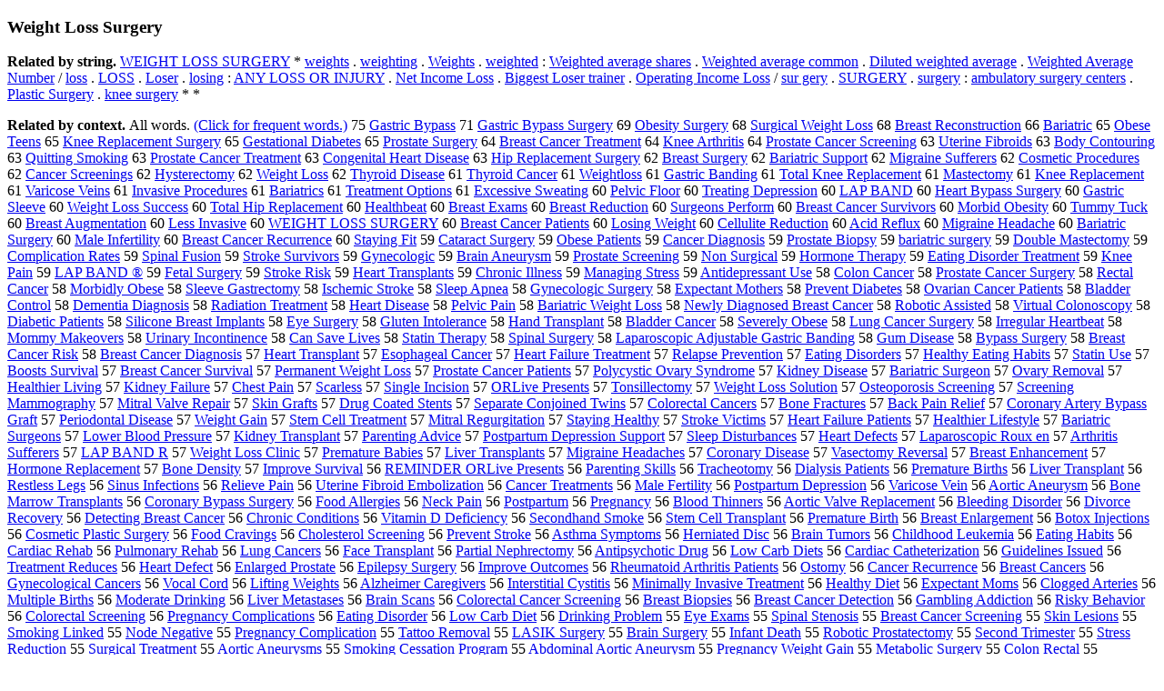

--- FILE ---
content_type: text/html; charset=UTF-8
request_url: https://www.cis.lmu.de/schuetze/e/e/eW/eWe/eWei/eWeig/eWeigh/eWeight/OtHeR/leWeight_Loss_Surgery.html
body_size: 119428
content:
<!DOCTYPE html PUBLIC "-//W3C//DTD XHTML 1.0 Transitional//EN""http://www.w3.org/TR/xhtml1/DTD/xhtml1-transitional.dtd"><html xmlns="http://www.w3.org/1999/xhtml"><head><meta http-equiv="Content-Type" content="text/html; charset=utf-8" />
<title>Weight Loss Surgery</title><h3>Weight Loss Surgery</h3><b>Related by string.</b> <a href="http://cis.lmu.de/schuetze/e/e/eW/eWE/OtHeR/eWEIGHT_LOSS_SURGERY.html">WEIGHT LOSS SURGERY</a>  *  <a href="http://cis.lmu.de/schuetze/e/e/ew/ewe/ewei/eweig/eweigh/eweight/eweights.html">weights</a>  .  <a href="http://cis.lmu.de/schuetze/e/e/ew/ewe/ewei/eweig/eweigh/OtHeR/eweighting.html">weighting</a>  .  <a href="http://cis.lmu.de/schuetze/e/e/eW/eWe/eWei/eWeig/eWeigh/eWeight/OtHeR/eWeights.html">Weights</a>  .  <a href="http://cis.lmu.de/schuetze/e/e/ew/ewe/ewei/eweig/eweigh/OtHeR/eweighted.html">weighted</a>  :  <a href="http://cis.lmu.de/schuetze/e/e/eW/eWe/eWei/eWeig/eWeigh/eWeight/OtHeR/eWeighted_average_shares.html">Weighted average shares</a>  .  <a href="http://cis.lmu.de/schuetze/e/e/eW/eWe/eWei/eWeig/eWeigh/eWeight/OtHeR/eWeighted_average_common.html">Weighted average common</a>  .  <a href="http://cis.lmu.de/schuetze/e/e/eD/eDi/eDil/OtHeR/eDiluted_weighted_average.html">Diluted weighted average</a>  .  <a href="http://cis.lmu.de/schuetze/e/e/eW/eWe/eWei/eWeig/eWeigh/eWeight/OtHeR/eWeighted_Average_Number.html">Weighted Average Number</a>  /  <a href="http://cis.lmu.de/schuetze/e/e/el/elo/elos/OtHeR/eloss.html">loss</a>  .  <a href="http://cis.lmu.de/schuetze/e/e/eL/eLO/eLOS/OtHeR/eLOSS.html">LOSS</a>  .  <a href="http://cis.lmu.de/schuetze/e/e/eL/eLo/eLos/eLose/eLoser.html">Loser</a>  .  <a href="http://cis.lmu.de/schuetze/e/e/el/elo/elos/OtHeR/elosing.html">losing</a>  :  <a href="http://cis.lmu.de/schuetze/e/e/eA/eAN/eANY/eANY_LOSS_OR_INJURY.html">ANY LOSS OR INJURY</a>  .  <a href="http://cis.lmu.de/schuetze/e/e/eN/eNe/eNet/OtHeR/eNet_Income_Loss.html">Net Income Loss</a>  .  <a href="http://cis.lmu.de/schuetze/e/e/eB/eBi/eBig/eBigg/eBigge/OtHeR/eBiggest_Loser_trainer.html">Biggest Loser trainer</a>  .  <a href="http://cis.lmu.de/schuetze/e/e/eO/eOp/eOpe/eOper/eOpera/eOperat/eOperati/OtHeR/eOperating_Income_Loss.html">Operating Income Loss</a>  /  <a href="http://cis.lmu.de/schuetze/e/e/es/esu/esur/OtHeR/esur_gery.html">sur gery</a>  .  <a href="http://cis.lmu.de/schuetze/e/e/eS/eSU/eSUR/OtHeR/eSURGERY.html">SURGERY</a>  .  <a href="http://cis.lmu.de/schuetze/e/e/es/esu/esur/esurg/OtHeR/esurgery.html">surgery</a>  :  <a href="http://cis.lmu.de/schuetze/e/e/ea/eam/eamb/OtHeR/eambulatory_surgery_centers.html">ambulatory surgery centers</a>  .  <a href="http://cis.lmu.de/schuetze/e/e/eP/ePl/ePla/ePlas/ePlast/ePlasti/ePlastic/OtHeR/ePlastic_Surgery.html">Plastic Surgery</a>  .  <a href="http://cis.lmu.de/schuetze/e/e/ek/ekn/ekne/OtHeR/eknee_surgery.html">knee surgery</a>  *  * 
<p><b>Related by context. </b>All words. <a href="eWeight_Loss_Surgery.html">(Click for frequent words.)</a> 75 <a href="http://cis.lmu.de/schuetze/e/e/eG/eGa/eGas/eGast/eGastr/OtHeR/eGastric_Bypass.html">Gastric Bypass</a> 71 <a href="http://cis.lmu.de/schuetze/e/e/eG/eGa/eGas/eGast/eGastr/OtHeR/eGastric_Bypass_Surgery.html">Gastric Bypass Surgery</a> 69 <a href="http://cis.lmu.de/schuetze/e/e/eO/eOb/eObe/OtHeR/eObesity_Surgery.html">Obesity Surgery</a> 68 <a href="http://cis.lmu.de/schuetze/e/e/eS/eSu/eSur/eSurg/OtHeR/eSurgical_Weight_Loss.html">Surgical Weight Loss</a> 68 <a href="http://cis.lmu.de/schuetze/e/e/eB/eBr/eBre/eBrea/eBreas/eBreast/OtHeR/eBreast_Reconstruction.html">Breast Reconstruction</a> 66 <a href="http://cis.lmu.de/schuetze/e/e/eB/eBa/eBar/eBari/OtHeR/eBariatric.html">Bariatric</a> 65 <a href="http://cis.lmu.de/schuetze/e/e/eO/eOb/eObe/OtHeR/eObese_Teens.html">Obese Teens</a> 65 <a href="http://cis.lmu.de/schuetze/e/e/eK/eKn/eKne/OtHeR/eKnee_Replacement_Surgery.html">Knee Replacement Surgery</a> 65 <a href="http://cis.lmu.de/schuetze/e/e/eG/eGe/eGes/OtHeR/eGestational_Diabetes.html">Gestational Diabetes</a> 65 <a href="http://cis.lmu.de/schuetze/e/e/eP/ePr/ePro/ePros/eProst/OtHeR/eProstate_Surgery.html">Prostate Surgery</a> 64 <a href="http://cis.lmu.de/schuetze/e/e/eB/eBr/eBre/eBrea/eBreas/eBreast/OtHeR/eBreast_Cancer_Treatment.html">Breast Cancer Treatment</a> 64 <a href="http://cis.lmu.de/schuetze/e/e/eK/eKn/eKne/OtHeR/eKnee_Arthritis.html">Knee Arthritis</a> 64 <a href="http://cis.lmu.de/schuetze/e/e/eP/ePr/ePro/ePros/eProst/OtHeR/eProstate_Cancer_Screening.html">Prostate Cancer Screening</a> 63 <a href="http://cis.lmu.de/schuetze/e/e/eU/eUt/OtHeR/eUterine_Fibroids.html">Uterine Fibroids</a> 63 <a href="http://cis.lmu.de/schuetze/e/e/eB/eBo/eBod/eBody/OtHeR/eBody_Contouring.html">Body Contouring</a> 63 <a href="http://cis.lmu.de/schuetze/e/e/eQ/eQu/eQui/OtHeR/eQuitting_Smoking.html">Quitting Smoking</a> 63 <a href="http://cis.lmu.de/schuetze/e/e/eP/ePr/ePro/ePros/eProst/OtHeR/eProstate_Cancer_Treatment.html">Prostate Cancer Treatment</a> 63 <a href="http://cis.lmu.de/schuetze/e/e/eC/eCo/eCon/eCong/OtHeR/eCongenital_Heart_Disease.html">Congenital Heart Disease</a> 63 <a href="http://cis.lmu.de/schuetze/e/e/eH/eHi/eHip/OtHeR/eHip_Replacement_Surgery.html">Hip Replacement Surgery</a> 62 <a href="http://cis.lmu.de/schuetze/e/e/eB/eBr/eBre/eBrea/eBreas/eBreast/OtHeR/eBreast_Surgery.html">Breast Surgery</a> 62 <a href="http://cis.lmu.de/schuetze/e/e/eB/eBa/eBar/eBari/OtHeR/eBariatric_Support.html">Bariatric Support</a> 62 <a href="http://cis.lmu.de/schuetze/e/e/eM/eMi/eMig/eMigr/eMigra/OtHeR/eMigraine_Sufferers.html">Migraine Sufferers</a> 62 <a href="http://cis.lmu.de/schuetze/e/e/eC/eCo/eCos/eCosm/OtHeR/eCosmetic_Procedures.html">Cosmetic Procedures</a> 62 <a href="http://cis.lmu.de/schuetze/e/e/eC/eCa/eCan/eCanc/eCance/eCancer/eCancer_Screenings.html">Cancer Screenings</a> 62 <a href="http://cis.lmu.de/schuetze/e/e/eH/eHy/OtHeR/eHysterectomy.html">Hysterectomy</a> 62 <a href="http://cis.lmu.de/schuetze/e/e/eW/eWe/eWei/eWeig/eWeigh/eWeight/OtHeR/eWeight_Loss.html">Weight Loss</a> 62 <a href="http://cis.lmu.de/schuetze/e/e/eT/eTh/eThy/OtHeR/eThyroid_Disease.html">Thyroid Disease</a> 61 <a href="http://cis.lmu.de/schuetze/e/e/eT/eTh/eThy/OtHeR/eThyroid_Cancer.html">Thyroid Cancer</a> 61 <a href="http://cis.lmu.de/schuetze/e/e/eW/eWe/eWei/eWeig/eWeigh/eWeight/OtHeR/eWeightloss.html">Weightloss</a> 61 <a href="http://cis.lmu.de/schuetze/e/e/eG/eGa/eGas/eGast/eGastr/OtHeR/eGastric_Banding.html">Gastric Banding</a> 61 <a href="http://cis.lmu.de/schuetze/e/e/eT/eTo/eTot/eTota/eTotal/OtHeR/eTotal_Knee_Replacement.html">Total Knee Replacement</a> 61 <a href="http://cis.lmu.de/schuetze/e/e/eM/eMa/eMas/eMast/eMaste/OtHeR/eMastectomy.html">Mastectomy</a> 61 <a href="http://cis.lmu.de/schuetze/e/e/eK/eKn/eKne/OtHeR/eKnee_Replacement.html">Knee Replacement</a> 61 <a href="http://cis.lmu.de/schuetze/e/e/eV/eVa/eVar/eVari/OtHeR/eVaricose_Veins.html">Varicose Veins</a> 61 <a href="http://cis.lmu.de/schuetze/e/e/eI/eIn/eInv/OtHeR/eInvasive_Procedures.html">Invasive Procedures</a> 61 <a href="http://cis.lmu.de/schuetze/e/e/eB/eBa/eBar/eBari/OtHeR/eBariatrics.html">Bariatrics</a> 61 <a href="http://cis.lmu.de/schuetze/e/e/eT/eTr/eTre/eTrea/eTreat/OtHeR/eTreatment_Options.html">Treatment Options</a> 61 <a href="http://cis.lmu.de/schuetze/e/e/eE/eEx/eExc/eExce/OtHeR/eExcessive_Sweating.html">Excessive Sweating</a> 60 <a href="http://cis.lmu.de/schuetze/e/e/eP/ePe/ePel/OtHeR/ePelvic_Floor.html">Pelvic Floor</a> 60 <a href="http://cis.lmu.de/schuetze/e/e/eT/eTr/eTre/eTrea/eTreat/OtHeR/eTreating_Depression.html">Treating Depression</a> 60 <a href="http://cis.lmu.de/schuetze/e/e/eL/eLA/OtHeR/eLAP_BAND.html">LAP BAND</a> 60 <a href="http://cis.lmu.de/schuetze/e/e/eH/eHe/eHea/eHear/eHeart/OtHeR/eHeart_Bypass_Surgery.html">Heart Bypass Surgery</a> 60 <a href="http://cis.lmu.de/schuetze/e/e/eG/eGa/eGas/eGast/eGastr/OtHeR/eGastric_Sleeve.html">Gastric Sleeve</a> 60 <a href="http://cis.lmu.de/schuetze/e/e/eW/eWe/eWei/eWeig/eWeigh/eWeight/OtHeR/eWeight_Loss_Success.html">Weight Loss Success</a> 60 <a href="http://cis.lmu.de/schuetze/e/e/eT/eTo/eTot/eTota/eTotal/OtHeR/eTotal_Hip_Replacement.html">Total Hip Replacement</a> 60 <a href="http://cis.lmu.de/schuetze/e/e/eH/eHe/eHea/eHeal/eHealt/eHealth/OtHeR/eHealthbeat.html">Healthbeat</a> 60 <a href="http://cis.lmu.de/schuetze/e/e/eB/eBr/eBre/eBrea/eBreas/eBreast/OtHeR/eBreast_Exams.html">Breast Exams</a> 60 <a href="http://cis.lmu.de/schuetze/e/e/eB/eBr/eBre/eBrea/eBreas/eBreast/OtHeR/eBreast_Reduction.html">Breast Reduction</a> 60 <a href="http://cis.lmu.de/schuetze/e/e/eS/eSu/eSur/eSurg/OtHeR/eSurgeons_Perform.html">Surgeons Perform</a> 60 <a href="http://cis.lmu.de/schuetze/e/e/eB/eBr/eBre/eBrea/eBreas/eBreast/OtHeR/eBreast_Cancer_Survivors.html">Breast Cancer Survivors</a> 60 <a href="http://cis.lmu.de/schuetze/e/e/eM/eMo/eMor/OtHeR/eMorbid_Obesity.html">Morbid Obesity</a> 60 <a href="http://cis.lmu.de/schuetze/e/e/eT/eTu/eTum/OtHeR/eTummy_Tuck.html">Tummy Tuck</a> 60 <a href="http://cis.lmu.de/schuetze/e/e/eB/eBr/eBre/eBrea/eBreas/eBreast/OtHeR/eBreast_Augmentation.html">Breast Augmentation</a> 60 <a href="http://cis.lmu.de/schuetze/e/e/eL/eLe/eLes/eLess/OtHeR/eLess_Invasive.html">Less Invasive</a> 60 <a href="http://cis.lmu.de/schuetze/e/e/eW/eWE/OtHeR/eWEIGHT_LOSS_SURGERY.html">WEIGHT LOSS SURGERY</a> 60 <a href="http://cis.lmu.de/schuetze/e/e/eB/eBr/eBre/eBrea/eBreas/eBreast/OtHeR/eBreast_Cancer_Patients.html">Breast Cancer Patients</a> 60 <a href="http://cis.lmu.de/schuetze/e/e/eL/eLo/eLos/OtHeR/eLosing_Weight.html">Losing Weight</a> 60 <a href="http://cis.lmu.de/schuetze/e/e/eC/eCe/eCel/eCell/eCellu/OtHeR/eCellulite_Reduction.html">Cellulite Reduction</a> 60 <a href="http://cis.lmu.de/schuetze/e/e/eA/eAc/OtHeR/eAcid_Reflux.html">Acid Reflux</a> 60 <a href="http://cis.lmu.de/schuetze/e/e/eM/eMi/eMig/eMigr/eMigra/OtHeR/eMigraine_Headache.html">Migraine Headache</a> 60 <a href="http://cis.lmu.de/schuetze/e/e/eB/eBa/eBar/eBari/OtHeR/eBariatric_Surgery.html">Bariatric Surgery</a> 60 <a href="http://cis.lmu.de/schuetze/e/e/eM/eMa/eMal/eMale/OtHeR/eMale_Infertility.html">Male Infertility</a> 60 <a href="http://cis.lmu.de/schuetze/e/e/eB/eBr/eBre/eBrea/eBreas/eBreast/OtHeR/eBreast_Cancer_Recurrence.html">Breast Cancer Recurrence</a> 60 <a href="http://cis.lmu.de/schuetze/e/e/eS/eSt/eSta/eStay/OtHeR/eStaying_Fit.html">Staying Fit</a> 59 <a href="http://cis.lmu.de/schuetze/e/e/eC/eCa/eCat/eCata/OtHeR/eCataract_Surgery.html">Cataract Surgery</a> 59 <a href="http://cis.lmu.de/schuetze/e/e/eO/eOb/eObe/OtHeR/eObese_Patients.html">Obese Patients</a> 59 <a href="http://cis.lmu.de/schuetze/e/e/eC/eCa/eCan/eCanc/eCance/eCancer/eCancer_Diagnosis.html">Cancer Diagnosis</a> 59 <a href="http://cis.lmu.de/schuetze/e/e/eP/ePr/ePro/ePros/eProst/OtHeR/eProstate_Biopsy.html">Prostate Biopsy</a> 59 <a href="http://cis.lmu.de/schuetze/e/e/eb/eba/ebar/OtHeR/ebariatric_surgery.html">bariatric surgery</a> 59 <a href="http://cis.lmu.de/schuetze/e/e/eD/eDo/eDou/eDoub/eDoubl/eDouble/eDouble_Mastectomy.html">Double Mastectomy</a> 59 <a href="http://cis.lmu.de/schuetze/e/e/eC/eCo/eCom/eComp/eCompl/eCompli/OtHeR/eComplication_Rates.html">Complication Rates</a> 59 <a href="http://cis.lmu.de/schuetze/e/e/eS/eSp/eSpi/eSpin/OtHeR/eSpinal_Fusion.html">Spinal Fusion</a> 59 <a href="http://cis.lmu.de/schuetze/e/e/eS/eSt/eStr/eStro/OtHeR/eStroke_Survivors.html">Stroke Survivors</a> 59 <a href="http://cis.lmu.de/schuetze/e/e/eG/eGy/OtHeR/eGynecologic.html">Gynecologic</a> 59 <a href="http://cis.lmu.de/schuetze/e/e/eB/eBr/eBra/eBrai/eBrain/OtHeR/eBrain_Aneurysm.html">Brain Aneurysm</a> 59 <a href="http://cis.lmu.de/schuetze/e/e/eP/ePr/ePro/ePros/eProst/OtHeR/eProstate_Screening.html">Prostate Screening</a> 59 <a href="http://cis.lmu.de/schuetze/e/e/eN/eNo/eNon/OtHeR/eNon_Surgical.html">Non Surgical</a> 59 <a href="http://cis.lmu.de/schuetze/e/e/eH/eHo/eHor/eHorm/OtHeR/eHormone_Therapy.html">Hormone Therapy</a> 59 <a href="http://cis.lmu.de/schuetze/e/e/eE/eEa/eEat/OtHeR/eEating_Disorder_Treatment.html">Eating Disorder Treatment</a> 59 <a href="http://cis.lmu.de/schuetze/e/e/eK/eKn/eKne/OtHeR/eKnee_Pain.html">Knee Pain</a> 59 <a href="http://cis.lmu.de/schuetze/e/e/eL/eLA/OtHeR/eLAP_BAND_xc2xae.html">LAP BAND ®</a> 59 <a href="http://cis.lmu.de/schuetze/e/e/eF/eFe/eFet/OtHeR/eFetal_Surgery.html">Fetal Surgery</a> 59 <a href="http://cis.lmu.de/schuetze/e/e/eS/eSt/eStr/eStro/OtHeR/eStroke_Risk.html">Stroke Risk</a> 59 <a href="http://cis.lmu.de/schuetze/e/e/eH/eHe/eHea/eHear/eHeart/OtHeR/eHeart_Transplants.html">Heart Transplants</a> 59 <a href="http://cis.lmu.de/schuetze/e/e/eC/eCh/eChr/eChro/eChron/eChroni/eChronic/OtHeR/eChronic_Illness.html">Chronic Illness</a> 59 <a href="http://cis.lmu.de/schuetze/e/e/eM/eMa/eMan/eMana/eManag/eManagi/eManagin/eManaging/eManaging_Stress.html">Managing Stress</a> 59 <a href="http://cis.lmu.de/schuetze/e/e/eA/eAn/eAnt/eAnti/OtHeR/eAntidepressant_Use.html">Antidepressant Use</a> 58 <a href="http://cis.lmu.de/schuetze/e/e/eC/eCo/eCol/eColo/eColon/OtHeR/eColon_Cancer.html">Colon Cancer</a> 58 <a href="http://cis.lmu.de/schuetze/e/e/eP/ePr/ePro/ePros/eProst/OtHeR/eProstate_Cancer_Surgery.html">Prostate Cancer Surgery</a> 58 <a href="http://cis.lmu.de/schuetze/e/e/eR/eRe/eRec/OtHeR/eRectal_Cancer.html">Rectal Cancer</a> 58 <a href="http://cis.lmu.de/schuetze/e/e/eM/eMo/eMor/OtHeR/eMorbidly_Obese.html">Morbidly Obese</a> 58 <a href="http://cis.lmu.de/schuetze/e/e/eS/eSl/eSle/eSlee/OtHeR/eSleeve_Gastrectomy.html">Sleeve Gastrectomy</a> 58 <a href="http://cis.lmu.de/schuetze/e/e/eI/eIs/OtHeR/eIschemic_Stroke.html">Ischemic Stroke</a> 58 <a href="http://cis.lmu.de/schuetze/e/e/eS/eSl/eSle/eSlee/eSleep/OtHeR/eSleep_Apnea.html">Sleep Apnea</a> 58 <a href="http://cis.lmu.de/schuetze/e/e/eG/eGy/OtHeR/eGynecologic_Surgery.html">Gynecologic Surgery</a> 58 <a href="http://cis.lmu.de/schuetze/e/e/eE/eEx/eExp/eExpe/OtHeR/eExpectant_Mothers.html">Expectant Mothers</a> 58 <a href="http://cis.lmu.de/schuetze/e/e/eP/ePr/ePre/ePrev/ePreve/ePreven/ePrevent/OtHeR/ePrevent_Diabetes.html">Prevent Diabetes</a> 58 <a href="http://cis.lmu.de/schuetze/e/e/eO/eOv/OtHeR/eOvarian_Cancer_Patients.html">Ovarian Cancer Patients</a> 58 <a href="http://cis.lmu.de/schuetze/e/e/eB/eBl/eBla/eBlad/OtHeR/eBladder_Control.html">Bladder Control</a> 58 <a href="http://cis.lmu.de/schuetze/e/e/eD/eDe/eDem/eDeme/OtHeR/eDementia_Diagnosis.html">Dementia Diagnosis</a> 58 <a href="http://cis.lmu.de/schuetze/e/e/eR/eRa/eRad/eRadi/eRadia/OtHeR/eRadiation_Treatment.html">Radiation Treatment</a> 58 <a href="http://cis.lmu.de/schuetze/e/e/eH/eHe/eHea/eHear/eHeart/OtHeR/eHeart_Disease.html">Heart Disease</a> 58 <a href="http://cis.lmu.de/schuetze/e/e/eP/ePe/ePel/OtHeR/ePelvic_Pain.html">Pelvic Pain</a> 58 <a href="http://cis.lmu.de/schuetze/e/e/eB/eBa/eBar/eBari/OtHeR/eBariatric_Weight_Loss.html">Bariatric Weight Loss</a> 58 <a href="http://cis.lmu.de/schuetze/e/e/eN/eNe/eNew/eNewl/OtHeR/eNewly_Diagnosed_Breast_Cancer.html">Newly Diagnosed Breast Cancer</a> 58 <a href="http://cis.lmu.de/schuetze/e/e/eR/eRo/eRob/eRobo/eRobot/OtHeR/eRobotic_Assisted.html">Robotic Assisted</a> 58 <a href="http://cis.lmu.de/schuetze/e/e/eV/eVi/eVir/eVirt/eVirtu/eVirtua/eVirtual/OtHeR/eVirtual_Colonoscopy.html">Virtual Colonoscopy</a> 58 <a href="http://cis.lmu.de/schuetze/e/e/eD/eDi/eDia/eDiab/OtHeR/eDiabetic_Patients.html">Diabetic Patients</a> 58 <a href="http://cis.lmu.de/schuetze/e/e/eS/eSi/eSil/eSili/eSilic/eSilico/eSilicon/OtHeR/eSilicone_Breast_Implants.html">Silicone Breast Implants</a> 58 <a href="http://cis.lmu.de/schuetze/e/e/eE/eEy/eEye/OtHeR/eEye_Surgery.html">Eye Surgery</a> 58 <a href="http://cis.lmu.de/schuetze/e/e/eG/eGl/eGlu/OtHeR/eGluten_Intolerance.html">Gluten Intolerance</a> 58 <a href="http://cis.lmu.de/schuetze/e/e/eH/eHa/eHan/eHand/OtHeR/eHand_Transplant.html">Hand Transplant</a> 58 <a href="http://cis.lmu.de/schuetze/e/e/eB/eBl/eBla/eBlad/OtHeR/eBladder_Cancer.html">Bladder Cancer</a> 58 <a href="http://cis.lmu.de/schuetze/e/e/eS/eSe/eSev/eSeve/eSever/eSevere/OtHeR/eSeverely_Obese.html">Severely Obese</a> 58 <a href="http://cis.lmu.de/schuetze/e/e/eL/eLu/eLun/eLung/OtHeR/eLung_Cancer_Surgery.html">Lung Cancer Surgery</a> 58 <a href="http://cis.lmu.de/schuetze/e/e/eI/eIr/eIrr/OtHeR/eIrregular_Heartbeat.html">Irregular Heartbeat</a> 58 <a href="http://cis.lmu.de/schuetze/e/e/eM/eMo/eMom/OtHeR/eMommy_Makeovers.html">Mommy Makeovers</a> 58 <a href="http://cis.lmu.de/schuetze/e/e/eU/eUr/eUri/OtHeR/eUrinary_Incontinence.html">Urinary Incontinence</a> 58 <a href="http://cis.lmu.de/schuetze/e/e/eC/eCa/eCan/OtHeR/eCan_Save_Lives.html">Can Save Lives</a> 58 <a href="http://cis.lmu.de/schuetze/e/e/eS/eSt/eSta/eStat/eStati/OtHeR/eStatin_Therapy.html">Statin Therapy</a> 58 <a href="http://cis.lmu.de/schuetze/e/e/eS/eSp/eSpi/eSpin/OtHeR/eSpinal_Surgery.html">Spinal Surgery</a> 58 <a href="http://cis.lmu.de/schuetze/e/e/eL/eLa/eLap/OtHeR/eLaparoscopic_Adjustable_Gastric_Banding.html">Laparoscopic Adjustable Gastric Banding</a> 58 <a href="http://cis.lmu.de/schuetze/e/e/eG/eGu/eGum/OtHeR/eGum_Disease.html">Gum Disease</a> 58 <a href="http://cis.lmu.de/schuetze/e/e/eB/eBy/OtHeR/eBypass_Surgery.html">Bypass Surgery</a> 58 <a href="http://cis.lmu.de/schuetze/e/e/eB/eBr/eBre/eBrea/eBreas/eBreast/OtHeR/eBreast_Cancer_Risk.html">Breast Cancer Risk</a> 58 <a href="http://cis.lmu.de/schuetze/e/e/eB/eBr/eBre/eBrea/eBreas/eBreast/OtHeR/eBreast_Cancer_Diagnosis.html">Breast Cancer Diagnosis</a> 57 <a href="http://cis.lmu.de/schuetze/e/e/eH/eHe/eHea/eHear/eHeart/OtHeR/eHeart_Transplant.html">Heart Transplant</a> 57 <a href="http://cis.lmu.de/schuetze/e/e/eE/eEs/OtHeR/eEsophageal_Cancer.html">Esophageal Cancer</a> 57 <a href="http://cis.lmu.de/schuetze/e/e/eH/eHe/eHea/eHear/eHeart/OtHeR/eHeart_Failure_Treatment.html">Heart Failure Treatment</a> 57 <a href="http://cis.lmu.de/schuetze/e/e/eR/eRe/eRel/eRela/OtHeR/eRelapse_Prevention.html">Relapse Prevention</a> 57 <a href="http://cis.lmu.de/schuetze/e/e/eE/eEa/eEat/OtHeR/eEating_Disorders.html">Eating Disorders</a> 57 <a href="http://cis.lmu.de/schuetze/e/e/eH/eHe/eHea/eHeal/eHealt/eHealth/eHealthy/eHealthy_Eating_Habits.html">Healthy Eating Habits</a> 57 <a href="http://cis.lmu.de/schuetze/e/e/eS/eSt/eSta/eStat/eStati/OtHeR/eStatin_Use.html">Statin Use</a> 57 <a href="http://cis.lmu.de/schuetze/e/e/eB/eBo/eBoo/OtHeR/eBoosts_Survival.html">Boosts Survival</a> 57 <a href="http://cis.lmu.de/schuetze/e/e/eB/eBr/eBre/eBrea/eBreas/eBreast/OtHeR/eBreast_Cancer_Survival.html">Breast Cancer Survival</a> 57 <a href="http://cis.lmu.de/schuetze/e/e/eP/ePe/ePer/ePerm/ePerma/OtHeR/ePermanent_Weight_Loss.html">Permanent Weight Loss</a> 57 <a href="http://cis.lmu.de/schuetze/e/e/eP/ePr/ePro/ePros/eProst/OtHeR/eProstate_Cancer_Patients.html">Prostate Cancer Patients</a> 57 <a href="http://cis.lmu.de/schuetze/e/e/eP/ePo/ePol/ePoly/OtHeR/ePolycystic_Ovary_Syndrome.html">Polycystic Ovary Syndrome</a> 57 <a href="http://cis.lmu.de/schuetze/e/e/eK/eKi/eKid/OtHeR/eKidney_Disease.html">Kidney Disease</a> 57 <a href="http://cis.lmu.de/schuetze/e/e/eB/eBa/eBar/eBari/OtHeR/eBariatric_Surgeon.html">Bariatric Surgeon</a> 57 <a href="http://cis.lmu.de/schuetze/e/e/eO/eOv/OtHeR/eOvary_Removal.html">Ovary Removal</a> 57 <a href="http://cis.lmu.de/schuetze/e/e/eH/eHe/eHea/eHeal/eHealt/eHealth/OtHeR/eHealthier_Living.html">Healthier Living</a> 57 <a href="http://cis.lmu.de/schuetze/e/e/eK/eKi/eKid/OtHeR/eKidney_Failure.html">Kidney Failure</a> 57 <a href="http://cis.lmu.de/schuetze/e/e/eC/eCh/eChe/eChes/eChest/OtHeR/eChest_Pain.html">Chest Pain</a> 57 <a href="http://cis.lmu.de/schuetze/e/e/eS/eSc/eSca/eScar/OtHeR/eScarless.html">Scarless</a> 57 <a href="http://cis.lmu.de/schuetze/e/e/eS/eSi/eSin/eSing/eSingl/eSingle/eSingle_Incision.html">Single Incision</a> 57 <a href="http://cis.lmu.de/schuetze/e/e/eO/eOR/OtHeR/eORLive_Presents.html">ORLive Presents</a> 57 <a href="http://cis.lmu.de/schuetze/e/e/eT/eTo/eTon/OtHeR/eTonsillectomy.html">Tonsillectomy</a> 57 <a href="http://cis.lmu.de/schuetze/e/e/eW/eWe/eWei/eWeig/eWeigh/eWeight/OtHeR/eWeight_Loss_Solution.html">Weight Loss Solution</a> 57 <a href="http://cis.lmu.de/schuetze/e/e/eO/eOs/eOst/eOste/OtHeR/eOsteoporosis_Screening.html">Osteoporosis Screening</a> 57 <a href="http://cis.lmu.de/schuetze/e/e/eS/eSc/eScr/eScre/eScree/eScreen/OtHeR/eScreening_Mammography.html">Screening Mammography</a> 57 <a href="http://cis.lmu.de/schuetze/e/e/eM/eMi/eMit/OtHeR/eMitral_Valve_Repair.html">Mitral Valve Repair</a> 57 <a href="http://cis.lmu.de/schuetze/e/e/eS/eSk/eSki/eSkin/OtHeR/eSkin_Grafts.html">Skin Grafts</a> 57 <a href="http://cis.lmu.de/schuetze/e/e/eD/eDr/eDru/eDrug/OtHeR/eDrug_Coated_Stents.html">Drug Coated Stents</a> 57 <a href="http://cis.lmu.de/schuetze/e/e/eS/eSe/eSep/eSepa/OtHeR/eSeparate_Conjoined_Twins.html">Separate Conjoined Twins</a> 57 <a href="http://cis.lmu.de/schuetze/e/e/eC/eCo/eCol/eColo/eColor/OtHeR/eColorectal_Cancers.html">Colorectal Cancers</a> 57 <a href="http://cis.lmu.de/schuetze/e/e/eB/eBo/eBon/eBone/OtHeR/eBone_Fractures.html">Bone Fractures</a> 57 <a href="http://cis.lmu.de/schuetze/e/e/eB/eBa/eBac/eBack/OtHeR/eBack_Pain_Relief.html">Back Pain Relief</a> 57 <a href="http://cis.lmu.de/schuetze/e/e/eC/eCo/eCor/eCoro/eCoron/eCorona/OtHeR/eCoronary_Artery_Bypass_Graft.html">Coronary Artery Bypass Graft</a> 57 <a href="http://cis.lmu.de/schuetze/e/e/eP/ePe/ePer/ePeri/OtHeR/ePeriodontal_Disease.html">Periodontal Disease</a> 57 <a href="http://cis.lmu.de/schuetze/e/e/eW/eWe/eWei/eWeig/eWeigh/eWeight/OtHeR/eWeight_Gain.html">Weight Gain</a> 57 <a href="http://cis.lmu.de/schuetze/e/e/eS/eSt/eSte/eStem/OtHeR/eStem_Cell_Treatment.html">Stem Cell Treatment</a> 57 <a href="http://cis.lmu.de/schuetze/e/e/eM/eMi/eMit/OtHeR/eMitral_Regurgitation.html">Mitral Regurgitation</a> 57 <a href="http://cis.lmu.de/schuetze/e/e/eS/eSt/eSta/eStay/OtHeR/eStaying_Healthy.html">Staying Healthy</a> 57 <a href="http://cis.lmu.de/schuetze/e/e/eS/eSt/eStr/eStro/OtHeR/eStroke_Victims.html">Stroke Victims</a> 57 <a href="http://cis.lmu.de/schuetze/e/e/eH/eHe/eHea/eHear/eHeart/OtHeR/eHeart_Failure_Patients.html">Heart Failure Patients</a> 57 <a href="http://cis.lmu.de/schuetze/e/e/eH/eHe/eHea/eHeal/eHealt/eHealth/OtHeR/eHealthier_Lifestyle.html">Healthier Lifestyle</a> 57 <a href="http://cis.lmu.de/schuetze/e/e/eB/eBa/eBar/eBari/OtHeR/eBariatric_Surgeons.html">Bariatric Surgeons</a> 57 <a href="http://cis.lmu.de/schuetze/e/e/eL/eLo/eLow/eLowe/eLower/OtHeR/eLower_Blood_Pressure.html">Lower Blood Pressure</a> 57 <a href="http://cis.lmu.de/schuetze/e/e/eK/eKi/eKid/OtHeR/eKidney_Transplant.html">Kidney Transplant</a> 57 <a href="http://cis.lmu.de/schuetze/e/e/eP/ePa/ePar/ePare/eParen/eParent/OtHeR/eParenting_Advice.html">Parenting Advice</a> 57 <a href="http://cis.lmu.de/schuetze/e/e/eP/ePo/ePos/ePost/OtHeR/ePostpartum_Depression_Support.html">Postpartum Depression Support</a> 57 <a href="http://cis.lmu.de/schuetze/e/e/eS/eSl/eSle/eSlee/eSleep/OtHeR/eSleep_Disturbances.html">Sleep Disturbances</a> 57 <a href="http://cis.lmu.de/schuetze/e/e/eH/eHe/eHea/eHear/eHeart/OtHeR/eHeart_Defects.html">Heart Defects</a> 57 <a href="http://cis.lmu.de/schuetze/e/e/eL/eLa/eLap/OtHeR/eLaparoscopic_Roux_en.html">Laparoscopic Roux en</a> 57 <a href="http://cis.lmu.de/schuetze/e/e/eA/eAr/eArt/eArth/OtHeR/eArthritis_Sufferers.html">Arthritis Sufferers</a> 57 <a href="http://cis.lmu.de/schuetze/e/e/eL/eLA/OtHeR/eLAP_BAND_R.html">LAP BAND R</a> 57 <a href="http://cis.lmu.de/schuetze/e/e/eW/eWe/eWei/eWeig/eWeigh/eWeight/OtHeR/eWeight_Loss_Clinic.html">Weight Loss Clinic</a> 57 <a href="http://cis.lmu.de/schuetze/e/e/eP/ePr/ePre/ePrem/OtHeR/ePremature_Babies.html">Premature Babies</a> 57 <a href="http://cis.lmu.de/schuetze/e/e/eL/eLi/eLiv/eLive/eLiver/OtHeR/eLiver_Transplants.html">Liver Transplants</a> 57 <a href="http://cis.lmu.de/schuetze/e/e/eM/eMi/eMig/eMigr/eMigra/OtHeR/eMigraine_Headaches.html">Migraine Headaches</a> 57 <a href="http://cis.lmu.de/schuetze/e/e/eC/eCo/eCor/eCoro/eCoron/eCorona/OtHeR/eCoronary_Disease.html">Coronary Disease</a> 57 <a href="http://cis.lmu.de/schuetze/e/e/eV/eVa/eVas/OtHeR/eVasectomy_Reversal.html">Vasectomy Reversal</a> 57 <a href="http://cis.lmu.de/schuetze/e/e/eB/eBr/eBre/eBrea/eBreas/eBreast/OtHeR/eBreast_Enhancement.html">Breast Enhancement</a> 57 <a href="http://cis.lmu.de/schuetze/e/e/eH/eHo/eHor/eHorm/OtHeR/eHormone_Replacement.html">Hormone Replacement</a> 57 <a href="http://cis.lmu.de/schuetze/e/e/eB/eBo/eBon/eBone/OtHeR/eBone_Density.html">Bone Density</a> 57 <a href="http://cis.lmu.de/schuetze/e/e/eI/eIm/eImp/eImpr/eImpro/eImprov/OtHeR/eImprove_Survival.html">Improve Survival</a> 56 <a href="http://cis.lmu.de/schuetze/e/e/eR/eRE/eREM/OtHeR/eREMINDER_ORLive_Presents.html">REMINDER ORLive Presents</a> 56 <a href="http://cis.lmu.de/schuetze/e/e/eP/ePa/ePar/ePare/eParen/eParent/OtHeR/eParenting_Skills.html">Parenting Skills</a> 56 <a href="http://cis.lmu.de/schuetze/e/e/eT/eTr/eTra/eTrac/OtHeR/eTracheotomy.html">Tracheotomy</a> 56 <a href="http://cis.lmu.de/schuetze/e/e/eD/eDi/eDia/eDial/OtHeR/eDialysis_Patients.html">Dialysis Patients</a> 56 <a href="http://cis.lmu.de/schuetze/e/e/eP/ePr/ePre/ePrem/OtHeR/ePremature_Births.html">Premature Births</a> 56 <a href="http://cis.lmu.de/schuetze/e/e/eL/eLi/eLiv/eLive/eLiver/OtHeR/eLiver_Transplant.html">Liver Transplant</a> 56 <a href="http://cis.lmu.de/schuetze/e/e/eR/eRe/eRes/eRest/OtHeR/eRestless_Legs.html">Restless Legs</a> 56 <a href="http://cis.lmu.de/schuetze/e/e/eS/eSi/eSin/OtHeR/eSinus_Infections.html">Sinus Infections</a> 56 <a href="http://cis.lmu.de/schuetze/e/e/eR/eRe/eRel/eReli/eRelie/eReliev/eRelieve/OtHeR/eRelieve_Pain.html">Relieve Pain</a> 56 <a href="http://cis.lmu.de/schuetze/e/e/eU/eUt/OtHeR/eUterine_Fibroid_Embolization.html">Uterine Fibroid Embolization</a> 56 <a href="http://cis.lmu.de/schuetze/e/e/eC/eCa/eCan/eCanc/eCance/eCancer/eCancer_Treatments.html">Cancer Treatments</a> 56 <a href="http://cis.lmu.de/schuetze/e/e/eM/eMa/eMal/eMale/OtHeR/eMale_Fertility.html">Male Fertility</a> 56 <a href="http://cis.lmu.de/schuetze/e/e/eP/ePo/ePos/ePost/OtHeR/ePostpartum_Depression.html">Postpartum Depression</a> 56 <a href="http://cis.lmu.de/schuetze/e/e/eV/eVa/eVar/eVari/OtHeR/eVaricose_Vein.html">Varicose Vein</a> 56 <a href="http://cis.lmu.de/schuetze/e/e/eA/eAo/OtHeR/eAortic_Aneurysm.html">Aortic Aneurysm</a> 56 <a href="http://cis.lmu.de/schuetze/e/e/eB/eBo/eBon/eBone/OtHeR/eBone_Marrow_Transplants.html">Bone Marrow Transplants</a> 56 <a href="http://cis.lmu.de/schuetze/e/e/eC/eCo/eCor/eCoro/eCoron/eCorona/OtHeR/eCoronary_Bypass_Surgery.html">Coronary Bypass Surgery</a> 56 <a href="http://cis.lmu.de/schuetze/e/e/eF/eFo/eFoo/eFood/OtHeR/eFood_Allergies.html">Food Allergies</a> 56 <a href="http://cis.lmu.de/schuetze/e/e/eN/eNe/eNec/OtHeR/eNeck_Pain.html">Neck Pain</a> 56 <a href="http://cis.lmu.de/schuetze/e/e/eP/ePo/ePos/ePost/OtHeR/ePostpartum.html">Postpartum</a> 56 <a href="http://cis.lmu.de/schuetze/e/e/eP/ePr/ePre/OtHeR/ePregnancy.html">Pregnancy</a> 56 <a href="http://cis.lmu.de/schuetze/e/e/eB/eBl/eBlo/eBloo/eBlood/OtHeR/eBlood_Thinners.html">Blood Thinners</a> 56 <a href="http://cis.lmu.de/schuetze/e/e/eA/eAo/OtHeR/eAortic_Valve_Replacement.html">Aortic Valve Replacement</a> 56 <a href="http://cis.lmu.de/schuetze/e/e/eB/eBl/eBle/OtHeR/eBleeding_Disorder.html">Bleeding Disorder</a> 56 <a href="http://cis.lmu.de/schuetze/e/e/eD/eDi/eDiv/OtHeR/eDivorce_Recovery.html">Divorce Recovery</a> 56 <a href="http://cis.lmu.de/schuetze/e/e/eD/eDe/eDet/eDete/eDetec/eDetect/eDetecti/OtHeR/eDetecting_Breast_Cancer.html">Detecting Breast Cancer</a> 56 <a href="http://cis.lmu.de/schuetze/e/e/eC/eCh/eChr/eChro/eChron/eChroni/eChronic/OtHeR/eChronic_Conditions.html">Chronic Conditions</a> 56 <a href="http://cis.lmu.de/schuetze/e/e/eV/eVi/eVit/eVita/OtHeR/eVitamin_D_Deficiency.html">Vitamin D Deficiency</a> 56 <a href="http://cis.lmu.de/schuetze/e/e/eS/eSe/eSec/eSeco/eSecon/eSecond/OtHeR/eSecondhand_Smoke.html">Secondhand Smoke</a> 56 <a href="http://cis.lmu.de/schuetze/e/e/eS/eSt/eSte/eStem/OtHeR/eStem_Cell_Transplant.html">Stem Cell Transplant</a> 56 <a href="http://cis.lmu.de/schuetze/e/e/eP/ePr/ePre/ePrem/OtHeR/ePremature_Birth.html">Premature Birth</a> 56 <a href="http://cis.lmu.de/schuetze/e/e/eB/eBr/eBre/eBrea/eBreas/eBreast/OtHeR/eBreast_Enlargement.html">Breast Enlargement</a> 56 <a href="http://cis.lmu.de/schuetze/e/e/eB/eBo/eBot/OtHeR/eBotox_Injections.html">Botox Injections</a> 56 <a href="http://cis.lmu.de/schuetze/e/e/eC/eCo/eCos/eCosm/OtHeR/eCosmetic_Plastic_Surgery.html">Cosmetic Plastic Surgery</a> 56 <a href="http://cis.lmu.de/schuetze/e/e/eF/eFo/eFoo/eFood/OtHeR/eFood_Cravings.html">Food Cravings</a> 56 <a href="http://cis.lmu.de/schuetze/e/e/eC/eCh/eCho/eChol/OtHeR/eCholesterol_Screening.html">Cholesterol Screening</a> 56 <a href="http://cis.lmu.de/schuetze/e/e/eP/ePr/ePre/ePrev/ePreve/ePreven/ePrevent/OtHeR/ePrevent_Stroke.html">Prevent Stroke</a> 56 <a href="http://cis.lmu.de/schuetze/e/e/eA/eAs/eAst/OtHeR/eAsthma_Symptoms.html">Asthma Symptoms</a> 56 <a href="http://cis.lmu.de/schuetze/e/e/eH/eHe/eHer/eHern/OtHeR/eHerniated_Disc.html">Herniated Disc</a> 56 <a href="http://cis.lmu.de/schuetze/e/e/eB/eBr/eBra/eBrai/eBrain/OtHeR/eBrain_Tumors.html">Brain Tumors</a> 56 <a href="http://cis.lmu.de/schuetze/e/e/eC/eCh/eChi/eChil/eChild/OtHeR/eChildhood_Leukemia.html">Childhood Leukemia</a> 56 <a href="http://cis.lmu.de/schuetze/e/e/eE/eEa/eEat/OtHeR/eEating_Habits.html">Eating Habits</a> 56 <a href="http://cis.lmu.de/schuetze/e/e/eC/eCa/eCar/eCard/eCardi/eCardia/OtHeR/eCardiac_Rehab.html">Cardiac Rehab</a> 56 <a href="http://cis.lmu.de/schuetze/e/e/eP/ePu/ePul/OtHeR/ePulmonary_Rehab.html">Pulmonary Rehab</a> 56 <a href="http://cis.lmu.de/schuetze/e/e/eL/eLu/eLun/eLung/OtHeR/eLung_Cancers.html">Lung Cancers</a> 56 <a href="http://cis.lmu.de/schuetze/e/e/eF/eFa/eFac/eFace/OtHeR/eFace_Transplant.html">Face Transplant</a> 56 <a href="http://cis.lmu.de/schuetze/e/e/eP/ePa/ePar/ePart/eParti/OtHeR/ePartial_Nephrectomy.html">Partial Nephrectomy</a> 56 <a href="http://cis.lmu.de/schuetze/e/e/eA/eAn/eAnt/eAnti/OtHeR/eAntipsychotic_Drug.html">Antipsychotic Drug</a> 56 <a href="http://cis.lmu.de/schuetze/e/e/eL/eLo/eLow/OtHeR/eLow_Carb_Diets.html">Low Carb Diets</a> 56 <a href="http://cis.lmu.de/schuetze/e/e/eC/eCa/eCar/eCard/eCardi/eCardia/OtHeR/eCardiac_Catheterization.html">Cardiac Catheterization</a> 56 <a href="http://cis.lmu.de/schuetze/e/e/eG/eGu/eGui/eGuid/eGuide/OtHeR/eGuidelines_Issued.html">Guidelines Issued</a> 56 <a href="http://cis.lmu.de/schuetze/e/e/eT/eTr/eTre/eTrea/eTreat/OtHeR/eTreatment_Reduces.html">Treatment Reduces</a> 56 <a href="http://cis.lmu.de/schuetze/e/e/eH/eHe/eHea/eHear/eHeart/OtHeR/eHeart_Defect.html">Heart Defect</a> 56 <a href="http://cis.lmu.de/schuetze/e/e/eE/eEn/OtHeR/eEnlarged_Prostate.html">Enlarged Prostate</a> 56 <a href="http://cis.lmu.de/schuetze/e/e/eE/eEp/eEpi/OtHeR/eEpilepsy_Surgery.html">Epilepsy Surgery</a> 56 <a href="http://cis.lmu.de/schuetze/e/e/eI/eIm/eImp/eImpr/eImpro/eImprov/OtHeR/eImprove_Outcomes.html">Improve Outcomes</a> 56 <a href="http://cis.lmu.de/schuetze/e/e/eR/eRh/eRhe/OtHeR/eRheumatoid_Arthritis_Patients.html">Rheumatoid Arthritis Patients</a> 56 <a href="http://cis.lmu.de/schuetze/e/e/eO/eOs/eOst/OtHeR/eOstomy.html">Ostomy</a> 56 <a href="http://cis.lmu.de/schuetze/e/e/eC/eCa/eCan/eCanc/eCance/eCancer/eCancer_Recurrence.html">Cancer Recurrence</a> 56 <a href="http://cis.lmu.de/schuetze/e/e/eB/eBr/eBre/eBrea/eBreas/eBreast/OtHeR/eBreast_Cancers.html">Breast Cancers</a> 56 <a href="http://cis.lmu.de/schuetze/e/e/eG/eGy/OtHeR/eGynecological_Cancers.html">Gynecological Cancers</a> 56 <a href="http://cis.lmu.de/schuetze/e/e/eV/eVo/eVoc/eVoca/OtHeR/eVocal_Cord.html">Vocal Cord</a> 56 <a href="http://cis.lmu.de/schuetze/e/e/eL/eLi/eLif/OtHeR/eLifting_Weights.html">Lifting Weights</a> 56 <a href="http://cis.lmu.de/schuetze/e/e/eA/eAl/eAlz/OtHeR/eAlzheimer_Caregivers.html">Alzheimer Caregivers</a> 56 <a href="http://cis.lmu.de/schuetze/e/e/eI/eIn/eInt/eInte/eInter/eInters/OtHeR/eInterstitial_Cystitis.html">Interstitial Cystitis</a> 56 <a href="http://cis.lmu.de/schuetze/e/e/eM/eMi/eMin/eMini/eMinim/OtHeR/eMinimally_Invasive_Treatment.html">Minimally Invasive Treatment</a> 56 <a href="http://cis.lmu.de/schuetze/e/e/eH/eHe/eHea/eHeal/eHealt/eHealth/eHealthy/eHealthy_Diet.html">Healthy Diet</a> 56 <a href="http://cis.lmu.de/schuetze/e/e/eE/eEx/eExp/eExpe/OtHeR/eExpectant_Moms.html">Expectant Moms</a> 56 <a href="http://cis.lmu.de/schuetze/e/e/eC/eCl/eClo/OtHeR/eClogged_Arteries.html">Clogged Arteries</a> 56 <a href="http://cis.lmu.de/schuetze/e/e/eM/eMu/eMul/eMult/eMulti/eMultip/eMultipl/eMultiple/eMultiple_Births.html">Multiple Births</a> 56 <a href="http://cis.lmu.de/schuetze/e/e/eM/eMo/eMod/eMode/eModer/OtHeR/eModerate_Drinking.html">Moderate Drinking</a> 56 <a href="http://cis.lmu.de/schuetze/e/e/eL/eLi/eLiv/eLive/eLiver/OtHeR/eLiver_Metastases.html">Liver Metastases</a> 56 <a href="http://cis.lmu.de/schuetze/e/e/eB/eBr/eBra/eBrai/eBrain/OtHeR/eBrain_Scans.html">Brain Scans</a> 56 <a href="http://cis.lmu.de/schuetze/e/e/eC/eCo/eCol/eColo/eColor/OtHeR/eColorectal_Cancer_Screening.html">Colorectal Cancer Screening</a> 56 <a href="http://cis.lmu.de/schuetze/e/e/eB/eBr/eBre/eBrea/eBreas/eBreast/OtHeR/eBreast_Biopsies.html">Breast Biopsies</a> 56 <a href="http://cis.lmu.de/schuetze/e/e/eB/eBr/eBre/eBrea/eBreas/eBreast/OtHeR/eBreast_Cancer_Detection.html">Breast Cancer Detection</a> 56 <a href="http://cis.lmu.de/schuetze/e/e/eG/eGa/eGam/eGamb/OtHeR/eGambling_Addiction.html">Gambling Addiction</a> 56 <a href="http://cis.lmu.de/schuetze/e/e/eR/eRi/eRis/eRisk/OtHeR/eRisky_Behavior.html">Risky Behavior</a> 56 <a href="http://cis.lmu.de/schuetze/e/e/eC/eCo/eCol/eColo/eColor/OtHeR/eColorectal_Screening.html">Colorectal Screening</a> 56 <a href="http://cis.lmu.de/schuetze/e/e/eP/ePr/ePre/OtHeR/ePregnancy_Complications.html">Pregnancy Complications</a> 56 <a href="http://cis.lmu.de/schuetze/e/e/eE/eEa/eEat/OtHeR/eEating_Disorder.html">Eating Disorder</a> 56 <a href="http://cis.lmu.de/schuetze/e/e/eL/eLo/eLow/OtHeR/eLow_Carb_Diet.html">Low Carb Diet</a> 56 <a href="http://cis.lmu.de/schuetze/e/e/eD/eDr/eDri/eDrin/eDrink/OtHeR/eDrinking_Problem.html">Drinking Problem</a> 55 <a href="http://cis.lmu.de/schuetze/e/e/eE/eEy/eEye/OtHeR/eEye_Exams.html">Eye Exams</a> 55 <a href="http://cis.lmu.de/schuetze/e/e/eS/eSp/eSpi/eSpin/OtHeR/eSpinal_Stenosis.html">Spinal Stenosis</a> 55 <a href="http://cis.lmu.de/schuetze/e/e/eB/eBr/eBre/eBrea/eBreas/eBreast/OtHeR/eBreast_Cancer_Screening.html">Breast Cancer Screening</a> 55 <a href="http://cis.lmu.de/schuetze/e/e/eS/eSk/eSki/eSkin/OtHeR/eSkin_Lesions.html">Skin Lesions</a> 55 <a href="http://cis.lmu.de/schuetze/e/e/eS/eSm/eSmo/eSmok/OtHeR/eSmoking_Linked.html">Smoking Linked</a> 55 <a href="http://cis.lmu.de/schuetze/e/e/eN/eNo/OtHeR/eNode_Negative.html">Node Negative</a> 55 <a href="http://cis.lmu.de/schuetze/e/e/eP/ePr/ePre/OtHeR/ePregnancy_Complication.html">Pregnancy Complication</a> 55 <a href="http://cis.lmu.de/schuetze/e/e/eT/eTa/eTat/eTatt/OtHeR/eTattoo_Removal.html">Tattoo Removal</a> 55 <a href="http://cis.lmu.de/schuetze/e/e/eL/eLA/eLAS/OtHeR/eLASIK_Surgery.html">LASIK Surgery</a> 55 <a href="http://cis.lmu.de/schuetze/e/e/eB/eBr/eBra/eBrai/eBrain/OtHeR/eBrain_Surgery.html">Brain Surgery</a> 55 <a href="http://cis.lmu.de/schuetze/e/e/eI/eIn/eInf/eInfa/eInfan/eInfant/OtHeR/eInfant_Death.html">Infant Death</a> 55 <a href="http://cis.lmu.de/schuetze/e/e/eR/eRo/eRob/eRobo/eRobot/OtHeR/eRobotic_Prostatectomy.html">Robotic Prostatectomy</a> 55 <a href="http://cis.lmu.de/schuetze/e/e/eS/eSe/eSec/eSeco/eSecon/eSecond/OtHeR/eSecond_Trimester.html">Second Trimester</a> 55 <a href="http://cis.lmu.de/schuetze/e/e/eS/eSt/eStr/eStre/OtHeR/eStress_Reduction.html">Stress Reduction</a> 55 <a href="http://cis.lmu.de/schuetze/e/e/eS/eSu/eSur/eSurg/OtHeR/eSurgical_Treatment.html">Surgical Treatment</a> 55 <a href="http://cis.lmu.de/schuetze/e/e/eA/eAo/OtHeR/eAortic_Aneurysms.html">Aortic Aneurysms</a> 55 <a href="http://cis.lmu.de/schuetze/e/e/eS/eSm/eSmo/eSmok/OtHeR/eSmoking_Cessation_Program.html">Smoking Cessation Program</a> 55 <a href="http://cis.lmu.de/schuetze/e/e/eA/eAb/eAbd/eAbdo/OtHeR/eAbdominal_Aortic_Aneurysm.html">Abdominal Aortic Aneurysm</a> 55 <a href="http://cis.lmu.de/schuetze/e/e/eP/ePr/ePre/OtHeR/ePregnancy_Weight_Gain.html">Pregnancy Weight Gain</a> 55 <a href="http://cis.lmu.de/schuetze/e/e/eM/eMe/eMet/eMeta/OtHeR/eMetabolic_Surgery.html">Metabolic Surgery</a> 55 <a href="http://cis.lmu.de/schuetze/e/e/eC/eCo/eCol/eColo/eColon/OtHeR/eColon_Rectal.html">Colon Rectal</a> 55 <a href="http://cis.lmu.de/schuetze/e/e/eT/eTr/eTra/eTran/eTrans/eTransp/OtHeR/eTransplant_Patients.html">Transplant Patients</a> 55 <a href="http://cis.lmu.de/schuetze/e/e/eL/eLu/eLun/eLung/OtHeR/eLung_Transplants.html">Lung Transplants</a> 55 <a href="http://cis.lmu.de/schuetze/e/e/eH/eHe/eHea/eHear/eHeart/OtHeR/eHeart_Attacks.html">Heart Attacks</a> 55 <a href="http://cis.lmu.de/schuetze/e/e/eG/eGa/eGai/eGain/OtHeR/eGaining_Weight.html">Gaining Weight</a> 55 <a href="http://cis.lmu.de/schuetze/e/e/eS/eSm/eSmo/eSmok/OtHeR/eSmoking_Cessation.html">Smoking Cessation</a> 55 <a href="http://cis.lmu.de/schuetze/e/e/eM/eMR/OtHeR/eMRI_Scans.html">MRI Scans</a> 55 <a href="http://cis.lmu.de/schuetze/e/e/eP/ePr/ePro/eProb/OtHeR/eProblem_Drinkers.html">Problem Drinkers</a> 55 <a href="http://cis.lmu.de/schuetze/e/e/eF/eFa/eFat/OtHeR/eFat_Grafting.html">Fat Grafting</a> 55 <a href="http://cis.lmu.de/schuetze/e/e/eA/eAl/eAlt/eAlte/eAlter/eAltern/eAlterna/eAlternat/OtHeR/eAlternative_Treatments.html">Alternative Treatments</a> 55 <a href="http://cis.lmu.de/schuetze/e/e/eH/eHe/eHea/eHear/OtHeR/eHearing_Loss.html">Hearing Loss</a> 55 <a href="http://cis.lmu.de/schuetze/e/e/eF/eFr/eFre/eFree/OtHeR/eFree_Flu_Shots.html">Free Flu Shots</a> 55 <a href="http://cis.lmu.de/schuetze/e/e/eS/eSl/eSle/eSlee/eSleep/OtHeR/eSleep_Disorder.html">Sleep Disorder</a> 55 <a href="http://cis.lmu.de/schuetze/e/e/eP/ePr/ePro/ePros/eProst/OtHeR/eProstate_Cancer_Detection.html">Prostate Cancer Detection</a> 55 <a href="http://cis.lmu.de/schuetze/e/e/eC/eCa/eCar/eCard/eCardi/eCardia/OtHeR/eCardiac_Transplant.html">Cardiac Transplant</a> 55 <a href="http://cis.lmu.de/schuetze/e/e/eE/eEp/eEpi/OtHeR/eEpileptic_Seizures.html">Epileptic Seizures</a> 55 <a href="http://cis.lmu.de/schuetze/e/e/eO/eOs/eOst/eOste/OtHeR/eOsteoarthritis_Patients.html">Osteoarthritis Patients</a> 55 <a href="http://cis.lmu.de/schuetze/e/e/eS/eSi/eSin/OtHeR/eSinus_Surgery.html">Sinus Surgery</a> 55 <a href="http://cis.lmu.de/schuetze/e/e/eC/eCh/eChi/eChil/eChild/OtHeR/eChildhood_Abuse.html">Childhood Abuse</a> 55 <a href="http://cis.lmu.de/schuetze/e/e/eK/eKn/eKne/OtHeR/eKnee_Surgery.html">Knee Surgery</a> 55 <a href="http://cis.lmu.de/schuetze/e/e/eR/eRa/eRad/eRadi/OtHeR/eRadical_Prostatectomy.html">Radical Prostatectomy</a> 55 <a href="http://cis.lmu.de/schuetze/e/e/eT/eTr/eTri/OtHeR/eTrigeminal_Neuralgia.html">Trigeminal Neuralgia</a> 55 <a href="http://cis.lmu.de/schuetze/e/e/eK/eKn/eKne/OtHeR/eKnee_Injuries.html">Knee Injuries</a> 55 <a href="http://cis.lmu.de/schuetze/e/e/eO/eOu/eOut/OtHeR/eOutpatient_Diabetes.html">Outpatient Diabetes</a> 55 <a href="http://cis.lmu.de/schuetze/e/e/eM/eMe/eMet/eMeta/OtHeR/eMetastatic_Prostate_Cancer.html">Metastatic Prostate Cancer</a> 55 <a href="http://cis.lmu.de/schuetze/e/e/eI/eIn/eInh/eInhaled_Steroids.html">Inhaled Steroids</a> 55 <a href="http://cis.lmu.de/schuetze/e/e/eC/eCa/eCar/eCaro/OtHeR/eCarotid_Stenting.html">Carotid Stenting</a> 55 <a href="http://cis.lmu.de/schuetze/e/e/eC/eCa/eCar/eCard/eCardi/eCardio/OtHeR/eCardiovascular_Disease_Risk.html">Cardiovascular Disease Risk</a> 55 <a href="http://cis.lmu.de/schuetze/e/e/eA/eAb/eAbd/eAbdo/OtHeR/eAbdominoplasty.html">Abdominoplasty</a> 55 <a href="http://cis.lmu.de/schuetze/e/e/eA/eAu/eAut/OtHeR/eAutistic_Kids.html">Autistic Kids</a> 55 <a href="http://cis.lmu.de/schuetze/e/e/eF/eFe/eFer/OtHeR/eFertility_Treatment.html">Fertility Treatment</a> 55 <a href="http://cis.lmu.de/schuetze/e/e/eG/eGe/eGen/eGene/OtHeR/eGene_Mutation.html">Gene Mutation</a> 55 <a href="http://cis.lmu.de/schuetze/e/e/eD/eDe/eDec/eDecl/OtHeR/eDeclutter_Your.html">Declutter Your</a> 55 <a href="http://cis.lmu.de/schuetze/e/e/eH/eHi/eHip/OtHeR/eHip_Surgery.html">Hip Surgery</a> 55 <a href="http://cis.lmu.de/schuetze/e/e/eL/eLu/eLun/eLung/OtHeR/eLung_Cancer_Patients.html">Lung Cancer Patients</a> 55 <a href="http://cis.lmu.de/schuetze/e/e/eN/eNa/eNat/eNatu/eNatur/eNatura/eNatural/OtHeR/eNatural_Breast_Augmentation.html">Natural Breast Augmentation</a> 55 <a href="http://cis.lmu.de/schuetze/e/e/eS/eSh/eSho/eShou/OtHeR/eShoulder_Pain.html">Shoulder Pain</a> 55 <a href="http://cis.lmu.de/schuetze/e/e/eB/eBl/eBlo/eBloo/eBlood/OtHeR/eBlood_Clot.html">Blood Clot</a> 55 <a href="http://cis.lmu.de/schuetze/e/e/eC/eCh/eChr/eChro/eChron/eChroni/eChronic/OtHeR/eChronic_Cough.html">Chronic Cough</a> 55 <a href="http://cis.lmu.de/schuetze/e/e/eC/eCa/eCar/eCard/eCardi/eCardia/OtHeR/eCardiac_Rehabilitation_Program.html">Cardiac Rehabilitation Program</a> 55 <a href="http://cis.lmu.de/schuetze/e/e/eI/eIm/eImp/eImpr/eImpro/eImprov/OtHeR/eImprove_Patient_Safety.html">Improve Patient Safety</a> 55 <a href="http://cis.lmu.de/schuetze/e/e/eH/eHC/OtHeR/eHCG_Diet.html">HCG Diet</a> 55 <a href="http://cis.lmu.de/schuetze/e/e/eV/eVa/eVas/OtHeR/eVascular_Disease.html">Vascular Disease</a> 55 <a href="http://cis.lmu.de/schuetze/e/e/eS/eSu/eSup/eSupp/eSuppo/eSuppor/eSupport/OtHeR/eSupporting_Nplate.html">Supporting Nplate</a> 55 <a href="http://cis.lmu.de/schuetze/e/e/eO/eOb/eObe/OtHeR/eObese_Kids.html">Obese Kids</a> 55 <a href="http://cis.lmu.de/schuetze/e/e/eH/eHe/eHee/OtHeR/eHeel_Pain.html">Heel Pain</a> 55 <a href="http://cis.lmu.de/schuetze/e/e/eD/eDi/eDia/eDiab/OtHeR/eDiabetic_Kidney_Disease.html">Diabetic Kidney Disease</a> 55 <a href="http://cis.lmu.de/schuetze/e/e/eM/eMi/eMin/eMini/eMinim/OtHeR/eMinimally_Invasive.html">Minimally Invasive</a> 55 <a href="http://cis.lmu.de/schuetze/e/e/eG/eGe/eGen/eGene/OtHeR/eGene_Linked.html">Gene Linked</a> 55 <a href="http://cis.lmu.de/schuetze/e/e/eP/ePe/ePea/OtHeR/ePeanut_Allergies.html">Peanut Allergies</a> 55 <a href="http://cis.lmu.de/schuetze/e/e/eL/eLo/eLow/OtHeR/eLow_Fat_Diets.html">Low Fat Diets</a> 55 <a href="http://cis.lmu.de/schuetze/e/e/eG/eGe/eGen/eGene/eGenet/eGeneti/eGenetic/eGenetic_Mutations.html">Genetic Mutations</a> 55 <a href="http://cis.lmu.de/schuetze/e/e/eF/eFa/eFas/eFast/OtHeR/eFaster_Weight_Loss.html">Faster Weight Loss</a> 55 <a href="http://cis.lmu.de/schuetze/e/e/eS/eSt/eStu/eStud/OtHeR/eStudies_Suggest.html">Studies Suggest</a> 55 <a href="http://cis.lmu.de/schuetze/e/e/eH/eHo/eHor/eHorm/OtHeR/eHormone_Imbalance.html">Hormone Imbalance</a> 55 <a href="http://cis.lmu.de/schuetze/e/e/eH/eHx23/OtHeR/eHx23Nx23_Flu_Vaccine.html">H#N# Flu Vaccine</a> 55 <a href="http://cis.lmu.de/schuetze/e/e/eM/eMe/eMem/eMemo/eMemor/OtHeR/eMemory_Loss.html">Memory Loss</a> 55 <a href="http://cis.lmu.de/schuetze/e/e/eP/ePe/ePea/OtHeR/ePeanut_Allergy.html">Peanut Allergy</a> 55 <a href="http://cis.lmu.de/schuetze/e/e/eC/eCa/eCar/eCard/eCardi/eCardia/OtHeR/eCardiac_Surgeons.html">Cardiac Surgeons</a> 55 <a href="http://cis.lmu.de/schuetze/e/e/eB/eBr/eBre/eBrea/eBreas/eBreast/OtHeR/eBreast_Tumor.html">Breast Tumor</a> 55 <a href="http://cis.lmu.de/schuetze/e/e/eU/eUt/OtHeR/eUterine_Fibroid.html">Uterine Fibroid</a> 55 <a href="http://cis.lmu.de/schuetze/e/e/eE/eEs/eEst/eEstr/OtHeR/eEstrogen_Therapy.html">Estrogen Therapy</a> 55 <a href="http://cis.lmu.de/schuetze/e/e/eS/eSt/eSte/eStem/OtHeR/eStem_Cell_Procedure.html">Stem Cell Procedure</a> 55 <a href="http://cis.lmu.de/schuetze/e/e/eB/eBo/eBot/eBott/OtHeR/eBottle_Feeding.html">Bottle Feeding</a> 55 <a href="http://cis.lmu.de/schuetze/e/e/eA/eAg/eAgg/eAggr/OtHeR/eAggressive_Prostate_Cancer.html">Aggressive Prostate Cancer</a> 55 <a href="http://cis.lmu.de/schuetze/e/e/eO/eOb/eObe/OtHeR/eObesity_Linked.html">Obesity Linked</a> 55 <a href="http://cis.lmu.de/schuetze/e/e/eS/eSt/eStr/eStre/OtHeR/eStress_Fractures.html">Stress Fractures</a> 55 <a href="http://cis.lmu.de/schuetze/e/e/eL/eLu/eLum/OtHeR/eLumpectomy.html">Lumpectomy</a> 55 <a href="http://cis.lmu.de/schuetze/e/e/eD/eDe/eDem/eDeme/OtHeR/eDementia_Patients.html">Dementia Patients</a> 55 <a href="http://cis.lmu.de/schuetze/e/e/eS/eSe/eSea/eSeas/eSeaso/eSeason/OtHeR/eSeasonal_Allergies.html">Seasonal Allergies</a> 55 <a href="http://cis.lmu.de/schuetze/e/e/eD/eDi/eDia/eDiab/OtHeR/eDiabetes_Complications.html">Diabetes Complications</a> 55 <a href="http://cis.lmu.de/schuetze/e/e/eK/eKi/eKid/OtHeR/eKidney_Stones.html">Kidney Stones</a> 55 <a href="http://cis.lmu.de/schuetze/e/e/eD/eDi/eDia/eDiab/OtHeR/eDiabetic_Foot_Care.html">Diabetic Foot Care</a> 55 <a href="http://cis.lmu.de/schuetze/e/e/eF/eFe/eFer/OtHeR/eFertility_Treatments.html">Fertility Treatments</a> 55 <a href="http://cis.lmu.de/schuetze/e/e/eB/eBl/eBlo/eBloo/eBlood/OtHeR/eBlood_Cancers.html">Blood Cancers</a> 55 <a href="http://cis.lmu.de/schuetze/e/e/eB/eBr/eBra/eBrai/eBrain/OtHeR/eBrain_Hemorrhage.html">Brain Hemorrhage</a> 55 <a href="http://cis.lmu.de/schuetze/e/e/eP/ePl/ePla/ePlas/ePlast/ePlasti/ePlastic/OtHeR/ePlastic_Surgery_Practice.html">Plastic Surgery Practice</a> 55 <a href="http://cis.lmu.de/schuetze/e/e/eN/eNo/eNon/OtHeR/eNon_Invasive_Treatment.html">Non Invasive Treatment</a> 55 <a href="http://cis.lmu.de/schuetze/e/e/eA/eAd/eAdo/eAdol/OtHeR/eAdolescent_Obesity.html">Adolescent Obesity</a> 54 <a href="http://cis.lmu.de/schuetze/e/e/eI/eIn/eIns/eInsu/eInsul/OtHeR/eInsulin_Sensitivity.html">Insulin Sensitivity</a> 54 <a href="http://cis.lmu.de/schuetze/e/e/eC/eCo/eCos/eCosm/OtHeR/eCosmetic_Laser.html">Cosmetic Laser</a> 54 <a href="http://cis.lmu.de/schuetze/e/e/eC/eCo/eCor/eCorr/eCorre/eCorrec/eCorrect/OtHeR/eCorrective_Surgery.html">Corrective Surgery</a> 54 <a href="http://cis.lmu.de/schuetze/e/e/eO/eOR/OtHeR/eORLANDO_Fla._Ivanhoe_Newswire.html">ORLANDO Fla. Ivanhoe Newswire</a> 54 <a href="http://cis.lmu.de/schuetze/e/e/eP/ePl/ePla/ePlas/ePlast/ePlasti/ePlastic/OtHeR/ePlastic_Surgeries.html">Plastic Surgeries</a> 54 <a href="http://cis.lmu.de/schuetze/e/e/eF/eFa/eFad/OtHeR/eFad_Diets.html">Fad Diets</a> 54 <a href="http://cis.lmu.de/schuetze/e/e/eH/eHe/eHel/eHelp/OtHeR/eHelp_Smokers_Quit.html">Help Smokers Quit</a> 54 <a href="http://cis.lmu.de/schuetze/e/e/eR/eRe/eRed/eRedu/eReduc/OtHeR/eReduce_Mortality.html">Reduce Mortality</a> 54 <a href="http://cis.lmu.de/schuetze/e/e/eN/eNe/eNeu/eNeur/eNeuro/OtHeR/eNeurodevelopmental.html">Neurodevelopmental</a> 54 <a href="http://cis.lmu.de/schuetze/e/e/eP/ePr/ePre/ePrev/ePreve/ePreven/ePrevent/OtHeR/ePrevent_Breast_Cancer.html">Prevent Breast Cancer</a> 54 <a href="http://cis.lmu.de/schuetze/e/e/eH/eHe/eHea/eHear/eHeart/OtHeR/eHeart_Surgery.html">Heart Surgery</a> 54 <a href="http://cis.lmu.de/schuetze/e/e/eA/eAr/eArt/eArth/OtHeR/eArthroscopic_Surgery.html">Arthroscopic Surgery</a> 54 <a href="http://cis.lmu.de/schuetze/e/e/eC/eCo/eCol/eColo/eColor/OtHeR/eColorectal_Cancer_Risk.html">Colorectal Cancer Risk</a> 54 <a href="http://cis.lmu.de/schuetze/e/e/eG/eGe/eGen/eGene/eGenet/eGeneti/eGenetic/eGenetic_Clues.html">Genetic Clues</a> 54 <a href="http://cis.lmu.de/schuetze/e/e/eW/eWe/eWei/eWeig/eWeigh/eWeight/OtHeR/eWeight_Reduction.html">Weight Reduction</a> 54 <a href="http://cis.lmu.de/schuetze/e/e/eC/eCo/eCog/eCogn/eCogni/OtHeR/eCognitive_Impairment.html">Cognitive Impairment</a> 54 <a href="http://cis.lmu.de/schuetze/e/e/eV/eVa/eVas/OtHeR/eVascular_Diseases.html">Vascular Diseases</a> 54 <a href="http://cis.lmu.de/schuetze/e/e/eF/eFi/eFib/eFibr/OtHeR/eFibromyalgia_Pain.html">Fibromyalgia Pain</a> 54 <a href="http://cis.lmu.de/schuetze/e/e/eE/eEt/eEth/eEthi/OtHeR/eEthical_Decision_Making.html">Ethical Decision Making</a> 54 <a href="http://cis.lmu.de/schuetze/e/e/eS/eSm/eSmo/eSmok/OtHeR/eSmoking_Cessation_Programs.html">Smoking Cessation Programs</a> 54 <a href="http://cis.lmu.de/schuetze/e/e/eR/eRa/eRad/eRadi/eRadia/OtHeR/eRadiation_Exposure.html">Radiation Exposure</a> 54 <a href="http://cis.lmu.de/schuetze/e/e/eO/eOr/eOrg/eOrga/eOrgan/OtHeR/eOrgan_Donations.html">Organ Donations</a> 54 <a href="http://cis.lmu.de/schuetze/e/e/eK/eKn/eKne/OtHeR/eKnee_Osteoarthritis.html">Knee Osteoarthritis</a> 54 <a href="http://cis.lmu.de/schuetze/e/e/eS/eSt/eStr/eStro/OtHeR/eStroke_Recovery.html">Stroke Recovery</a> 54 <a href="http://cis.lmu.de/schuetze/e/e/eS/eSp/eSpi/eSpin/OtHeR/eSpine_Surgery.html">Spine Surgery</a> 54 <a href="http://cis.lmu.de/schuetze/e/e/eP/ePr/ePre/ePren/OtHeR/ePrenatal_Care.html">Prenatal Care</a> 54 <a href="http://cis.lmu.de/schuetze/e/e/eI/eIn/eInc/eInci/OtHeR/eIncisionless.html">Incisionless</a> 54 <a href="http://cis.lmu.de/schuetze/e/e/eB/eBi/eBio/OtHeR/eBioidentical_Hormone.html">Bioidentical Hormone</a> 54 <a href="http://cis.lmu.de/schuetze/e/e/eA/eAp/eApp/eAppe/OtHeR/eAppears_Safe.html">Appears Safe</a> 54 <a href="http://cis.lmu.de/schuetze/e/e/eD/eDe/eDev/eDevi/OtHeR/eDevice_Helps.html">Device Helps</a> 54 <a href="http://cis.lmu.de/schuetze/e/e/eB/eBl/eBlo/eBloo/eBlood/OtHeR/eBlood_Clots.html">Blood Clots</a> 54 <a href="http://cis.lmu.de/schuetze/e/e/eV/eVi/eVir/eVira/OtHeR/eViral_Infection.html">Viral Infection</a> 54 <a href="http://cis.lmu.de/schuetze/e/e/eO/eOv/OtHeR/eOvarian_Cancer_Treatment.html">Ovarian Cancer Treatment</a> 54 <a href="http://cis.lmu.de/schuetze/e/e/eL/eLu/eLun/eLung/OtHeR/eLung_Cancer_Treatment.html">Lung Cancer Treatment</a> 54 <a href="http://cis.lmu.de/schuetze/e/e/eS/eSl/eSle/eSlee/eSleep/OtHeR/eSleep_Deprived.html">Sleep Deprived</a> 54 <a href="http://cis.lmu.de/schuetze/e/e/eS/eSl/eSle/eSlee/eSleep/OtHeR/eSleep_Duration.html">Sleep Duration</a> 54 <a href="http://cis.lmu.de/schuetze/e/e/eW/eWh/eWho/OtHeR/eWhooping_Cough_Vaccine.html">Whooping Cough Vaccine</a> 54 <a href="http://cis.lmu.de/schuetze/e/e/eH/eHe/eHer/eHern/OtHeR/eHernia_Surgery.html">Hernia Surgery</a> 54 <a href="http://cis.lmu.de/schuetze/e/e/eO/eOs/eOst/eOste/OtHeR/eOsteoporosis_Drugs.html">Osteoporosis Drugs</a> 54 <a href="http://cis.lmu.de/schuetze/e/e/eS/eSh/eShe/OtHeR/eShed_Pounds.html">Shed Pounds</a> 54 <a href="http://cis.lmu.de/schuetze/e/e/eL/eLu/eLun/eLung/OtHeR/eLung_Cancer_Survival.html">Lung Cancer Survival</a> 54 <a href="http://cis.lmu.de/schuetze/e/e/eP/ePe/ePer/ePeri/OtHeR/ePeripheral_Arterial_Disease.html">Peripheral Arterial Disease</a> 54 <a href="http://cis.lmu.de/schuetze/e/e/eS/eSt/eSta/eStay/OtHeR/eStaying_Motivated.html">Staying Motivated</a> 54 <a href="http://cis.lmu.de/schuetze/e/e/eB/eBi/OtHeR/eBipolar_Depression.html">Bipolar Depression</a> 54 <a href="http://cis.lmu.de/schuetze/e/e/eB/eBr/eBra/eBrai/eBrain/OtHeR/eBrain_Atrophy.html">Brain Atrophy</a> 54 <a href="http://cis.lmu.de/schuetze/e/e/eA/eAd/eAdj/eAdju/eAdjus/eAdjust/OtHeR/eAdjustable_Gastric_Band.html">Adjustable Gastric Band</a> 54 <a href="http://cis.lmu.de/schuetze/e/e/eC/eCo/eCon/OtHeR/eConjoined_Twins.html">Conjoined Twins</a> 54 <a href="http://cis.lmu.de/schuetze/e/e/eC/eCo/eCou/eCoun/eCount/OtHeR/eCounting_Calories.html">Counting Calories</a> 54 <a href="http://cis.lmu.de/schuetze/e/e/eE/eEn/eEnd/eEndo/OtHeR/eEndoscopic_Ultrasound.html">Endoscopic Ultrasound</a> 54 <a href="http://cis.lmu.de/schuetze/e/e/eI/eIm/eImp/eImpr/eImpro/eImprov/OtHeR/eImprove_Diagnosis.html">Improve Diagnosis</a> 54 <a href="http://cis.lmu.de/schuetze/e/e/eV/eVe/eVen/OtHeR/eVenous_Thromboembolism.html">Venous Thromboembolism</a> 54 <a href="http://cis.lmu.de/schuetze/e/e/eC/eCh/eChr/eChro/eChron/eChroni/eChronic/OtHeR/eChronically_Ill.html">Chronically Ill</a> 54 <a href="http://cis.lmu.de/schuetze/e/e/eT/eTu/eTum/OtHeR/eTumor_Surgery.html">Tumor Surgery</a> 54 <a href="http://cis.lmu.de/schuetze/e/e/eb/eba/ebar/OtHeR/ebariatric_surgeon.html">bariatric surgeon</a> 54 <a href="http://cis.lmu.de/schuetze/e/e/eP/ePr/ePro/ePros/eProst/OtHeR/eProstate_Cancer_Risk.html">Prostate Cancer Risk</a> 54 <a href="http://cis.lmu.de/schuetze/e/e/eC/eCh/eChi/eChil/eChild/OtHeR/eChildhood_Vaccinations.html">Childhood Vaccinations</a> 54 <a href="http://cis.lmu.de/schuetze/e/e/eT/eTe/eTes/eTest/OtHeR/eTesticular_Cancer.html">Testicular Cancer</a> 54 <a href="http://cis.lmu.de/schuetze/e/e/eW/eWe/eWei/eWeig/eWeigh/eWeight/OtHeR/eWeight_Loss_Tips.html">Weight Loss Tips</a> 54 <a href="http://cis.lmu.de/schuetze/e/e/eF/eFi/eFig/eFigh/eFight/OtHeR/eFight_Obesity.html">Fight Obesity</a> 54 <a href="http://cis.lmu.de/schuetze/e/e/eM/eMa/eMan/eMana/eManag/eManage/OtHeR/eManage_Stress.html">Manage Stress</a> 54 <a href="http://cis.lmu.de/schuetze/e/e/eI/eIm/eImp/eImpr/eImpro/eImprov/OtHeR/eImproves_Outcomes.html">Improves Outcomes</a> 54 <a href="http://cis.lmu.de/schuetze/e/e/eB/eBi/eBir/eBirt/eBirth/OtHeR/eBirth_Defect.html">Birth Defect</a> 54 <a href="http://cis.lmu.de/schuetze/e/e/eP/ePr/ePre/ePrev/ePreve/ePreven/ePrevent/OtHeR/ePrevent_Injuries.html">Prevent Injuries</a> 54 <a href="http://cis.lmu.de/schuetze/e/e/eP/ePl/ePla/ePlas/ePlast/ePlasti/ePlastic/OtHeR/ePlastic_Surgery.html">Plastic Surgery</a> 54 <a href="http://cis.lmu.de/schuetze/e/e/eA/eAd/eAdj/eAdju/eAdjus/eAdjust/OtHeR/eAdjustable_Gastric_Banding.html">Adjustable Gastric Banding</a> 54 <a href="http://cis.lmu.de/schuetze/e/e/eA/eAl/eAlc/eAlco/eAlcoh/eAlcoho/eAlcohol/OtHeR/eAlcohol_Intake.html">Alcohol Intake</a> 54 <a href="http://cis.lmu.de/schuetze/e/e/eG/eGi/eGiv/OtHeR/eGiving_Birth.html">Giving Birth</a> 54 <a href="http://cis.lmu.de/schuetze/e/e/eK/eKi/eKid/OtHeR/eKidney_Donors.html">Kidney Donors</a> 54 <a href="http://cis.lmu.de/schuetze/e/e/eC/eCo/eCom/eComp/eCompu/OtHeR/eCompulsive_Hoarding.html">Compulsive Hoarding</a> 54 <a href="http://cis.lmu.de/schuetze/e/e/eU/eUp/eUpp/eUppe/eUpper/OtHeR/eUpper_Cervical.html">Upper Cervical</a> 54 <a href="http://cis.lmu.de/schuetze/e/e/eF/eFD/OtHeR/eFDA_Approves_Drug.html">FDA Approves Drug</a> 54 <a href="http://cis.lmu.de/schuetze/e/e/eC/eCa/eCar/eCard/eCardi/eCardio/OtHeR/eCardiovascular_Disease_Prevention.html">Cardiovascular Disease Prevention</a> 54 <a href="http://cis.lmu.de/schuetze/e/e/eF/eFr/eFre/eFres/eFresh/OtHeR/eFresh_Start_Bariatrics.html">Fresh Start Bariatrics</a> 54 <a href="http://cis.lmu.de/schuetze/e/e/eV/eVa/eVal/OtHeR/eValve_Replacement.html">Valve Replacement</a> 54 <a href="http://cis.lmu.de/schuetze/e/e/eC/eCo/eCos/eCosm/OtHeR/eCosmetic_Dentist.html">Cosmetic Dentist</a> 54 <a href="http://cis.lmu.de/schuetze/e/e/eP/ePa/ePan/ePani/OtHeR/ePanic_Disorder.html">Panic Disorder</a> 54 <a href="http://cis.lmu.de/schuetze/e/e/eC/eCo/eCoc/eCoch/OtHeR/eCochlear_Implants.html">Cochlear Implants</a> 54 <a href="http://cis.lmu.de/schuetze/e/e/eC/eCa/eCan/eCanc/eCance/eCancer/eCancer_Detection.html">Cancer Detection</a> 54 <a href="http://cis.lmu.de/schuetze/e/e/eB/eBi/eBio/eBiol/eBiolo/eBiolog/eBiologi/OtHeR/eBiological_Clocks.html">Biological Clocks</a> 54 <a href="http://cis.lmu.de/schuetze/e/e/eK/eKi/eKid/OtHeR/eKidney_Patients.html">Kidney Patients</a> 54 <a href="http://cis.lmu.de/schuetze/e/e/eP/ePr/ePre/ePren/OtHeR/ePrenatal_Diagnosis.html">Prenatal Diagnosis</a> 54 <a href="http://cis.lmu.de/schuetze/e/e/eS/eSe/eSea/eSeas/eSeaso/eSeason/OtHeR/eSeasonal_Flu_Shot.html">Seasonal Flu Shot</a> 54 <a href="http://cis.lmu.de/schuetze/e/e/eB/eBo/eBon/eBone/OtHeR/eBone_Grafting.html">Bone Grafting</a> 54 <a href="http://cis.lmu.de/schuetze/e/e/eG/eGr/eGri/eGrie/OtHeR/eGrief_Recovery.html">Grief Recovery</a> 54 <a href="http://cis.lmu.de/schuetze/e/e/eC/eCo/eCor/eCoro/eCoron/eCorona/OtHeR/eCoronary_Artery_Bypass_Grafting.html">Coronary Artery Bypass Grafting</a> 54 <a href="http://cis.lmu.de/schuetze/e/e/eM/eMi/eMin/eMind/OtHeR/eMindful_Eating.html">Mindful Eating</a> 54 <a href="http://cis.lmu.de/schuetze/e/e/eA/eAl/eAlc/eAlco/eAlcoh/eAlcoho/eAlcohol/OtHeR/eAlcohol_Consumption.html">Alcohol Consumption</a> 54 <a href="http://cis.lmu.de/schuetze/e/e/eM/eMo/eMor/eMort/OtHeR/eMortality_Risk.html">Mortality Risk</a> 54 <a href="http://cis.lmu.de/schuetze/e/e/eS/eSu/eSur/eSurg/OtHeR/eSurgical_Outcomes.html">Surgical Outcomes</a> 54 <a href="http://cis.lmu.de/schuetze/e/e/eP/ePe/ePel/OtHeR/ePelvic_Floor_Disorders.html">Pelvic Floor Disorders</a> 54 <a href="http://cis.lmu.de/schuetze/e/e/eP/ePr/ePro/eProl/OtHeR/eProlongs_Life.html">Prolongs Life</a> 54 <a href="http://cis.lmu.de/schuetze/e/e/eC/eCo/eCol/eColo/eColor/OtHeR/eColorectal_Adenomas.html">Colorectal Adenomas</a> 54 <a href="http://cis.lmu.de/schuetze/e/e/eC/eCo/eCon/eCong/OtHeR/eCongenital_Heart.html">Congenital Heart</a> 54 <a href="http://cis.lmu.de/schuetze/e/e/eS/eSi/eSin/eSing/eSingl/eSingle/eSingle_Moms.html">Single Moms</a> 54 <a href="http://cis.lmu.de/schuetze/e/e/eA/eAs/eAst/OtHeR/eAsthma_Attacks.html">Asthma Attacks</a> 54 <a href="http://cis.lmu.de/schuetze/e/e/eE/eEn/eEnd/eEndo/OtHeR/eEndometrial_Ablation.html">Endometrial Ablation</a> 54 <a href="http://cis.lmu.de/schuetze/e/e/eB/eBr/eBre/eBrea/eBreas/eBreast/OtHeR/eBreast_Density.html">Breast Density</a> 54 <a href="http://cis.lmu.de/schuetze/e/e/eI/eIn/eInf/eInfo/eInfor/eInform/eInforma/eInformat/eInformati/eInformatio/eInformation/OtHeR/eInformational_Seminar.html">Informational Seminar</a> 54 <a href="http://cis.lmu.de/schuetze/e/e/eM/eMe/eMen/eMent/eMenta/eMental/OtHeR/eMental_Problems.html">Mental Problems</a> 54 <a href="http://cis.lmu.de/schuetze/e/e/eB/eBe/eBet/eBett/eBette/OtHeR/eBetter_Outcomes.html">Better Outcomes</a> 54 <a href="http://cis.lmu.de/schuetze/e/e/eC/eCh/eCho/eChol/OtHeR/eCholesterol_Levels.html">Cholesterol Levels</a> 54 <a href="http://cis.lmu.de/schuetze/e/e/eT/eTr/eTre/eTrea/eTreat/OtHeR/eTreating_Heart_Failure.html">Treating Heart Failure</a> 54 <a href="http://cis.lmu.de/schuetze/e/e/eC/eCh/eChi/eChil/eChild/OtHeR/eChildbirth.html">Childbirth</a> 54 <a href="http://cis.lmu.de/schuetze/e/e/eC/eCa/eCau/eCaus/OtHeR/eCause_Weight_Gain.html">Cause Weight Gain</a> 54 <a href="http://cis.lmu.de/schuetze/e/e/eH/eHa/eHai/eHait/OtHeR/eHaitian_Earthquake_Victims.html">Haitian Earthquake Victims</a> 54 <a href="http://cis.lmu.de/schuetze/e/e/eC/eCo/eCon/eCong/OtHeR/eCongenital_Heart_Defects.html">Congenital Heart Defects</a> 54 <a href="http://cis.lmu.de/schuetze/e/e/eA/eAm/eAmp/OtHeR/eAmputation.html">Amputation</a> 54 <a href="http://cis.lmu.de/schuetze/e/e/eS/eSt/eSto/OtHeR/eStomach_Cancer.html">Stomach Cancer</a> 54 <a href="http://cis.lmu.de/schuetze/e/e/eI/eIn/eInf/eInfe/OtHeR/eInfertility.html">Infertility</a> 54 <a href="http://cis.lmu.de/schuetze/e/e/eP/ePr/ePro/ePros/eProst/OtHeR/eProstate_Disease.html">Prostate Disease</a> 54 <a href="http://cis.lmu.de/schuetze/e/e/eB/eBr/eBre/eBrea/eBreas/eBreast/OtHeR/eBreastfeeding_Moms.html">Breastfeeding Moms</a> 54 <a href="http://cis.lmu.de/schuetze/e/e/eM/eMa/eMam/eMamm/OtHeR/eMammogram.html">Mammogram</a> 54 <a href="http://cis.lmu.de/schuetze/e/e/eH/eHe/eHea/eHear/eHeart/OtHeR/eHeart_Failure_Clinic.html">Heart Failure Clinic</a> 54 <a href="http://cis.lmu.de/schuetze/e/e/eL/eLi/eLiv/eLive/eLiver/OtHeR/eLiver_Failure.html">Liver Failure</a> 54 <a href="http://cis.lmu.de/schuetze/e/e/eC/eCa/eCar/eCarb/eCarbo/eCarbon/OtHeR/eCarbon_Monoxide_Poisoning.html">Carbon Monoxide Poisoning</a> 54 <a href="http://cis.lmu.de/schuetze/e/e/eH/eHe/eHer/eHerb/OtHeR/eHerbal_Supplements.html">Herbal Supplements</a> 54 <a href="http://cis.lmu.de/schuetze/e/e/eI/eId/eIde/eIdea/OtHeR/eIdeal_Protein.html">Ideal Protein</a> 54 <a href="http://cis.lmu.de/schuetze/e/e/eD/eDe/eDee/eDeep/OtHeR/eDeep_Venous_Thrombosis.html">Deep Venous Thrombosis</a> 54 <a href="http://cis.lmu.de/schuetze/e/e/eG/eGe/eGen/eGene/eGenet/eGeneti/eGenetic/eGenetic_Testing.html">Genetic Testing</a> 54 <a href="http://cis.lmu.de/schuetze/e/e/eH/eHi/eHip/OtHeR/eHip_Fractures.html">Hip Fractures</a> 54 <a href="http://cis.lmu.de/schuetze/e/e/eS/eSa/eSal/eSalt/OtHeR/eSalt_Intake.html">Salt Intake</a> 53 <a href="http://cis.lmu.de/schuetze/e/e/eS/eSu/eSur/eSurg/OtHeR/eSurgery.html">Surgery</a> 53 <a href="http://cis.lmu.de/schuetze/e/e/eu/eun/eund/eunde/eunder/eunderg/eundergo/OtHeR/eundergo_gastric_bypass.html">undergo gastric bypass</a> 53 <a href="http://cis.lmu.de/schuetze/e/e/eG/eGa/eGas/eGast/eGastr/OtHeR/eGastric_Cancer.html">Gastric Cancer</a> 53 <a href="http://cis.lmu.de/schuetze/e/e/eu/eun/eund/eunde/eunder/eunderg/eundergo/OtHeR/eundergo_bariatric_surgery.html">undergo bariatric surgery</a> 53 <a href="http://cis.lmu.de/schuetze/e/e/eP/ePr/ePra/ePrac/ePract/ePracti/ePractic/OtHeR/ePractical_Tips.html">Practical Tips</a> 53 <a href="http://cis.lmu.de/schuetze/e/e/eT/eTo/eTot/eTota/eTotal/OtHeR/eTotal_Knee_Arthroplasty.html">Total Knee Arthroplasty</a> 53 <a href="http://cis.lmu.de/schuetze/e/e/eP/ePr/ePre/ePres/ePresc/OtHeR/ePrescription_Drug_Addiction.html">Prescription Drug Addiction</a> 53 <a href="http://cis.lmu.de/schuetze/e/e/eS/eSt/eSto/eStop/OtHeR/eStop_Snoring.html">Stop Snoring</a> 53 <a href="http://cis.lmu.de/schuetze/e/e/eS/eSh/eShi/eShin/OtHeR/eShingles_Vaccine.html">Shingles Vaccine</a> 53 <a href="http://cis.lmu.de/schuetze/e/e/eB/eBr/eBre/eBrea/eBreas/eBreast/OtHeR/eBreastfeeding_Support.html">Breastfeeding Support</a> 53 <a href="http://cis.lmu.de/schuetze/e/e/eM/eMe/eMes/OtHeR/eMesothelioma_Patients.html">Mesothelioma Patients</a> 53 <a href="http://cis.lmu.de/schuetze/e/e/eW/eWo/eWor/eWork/OtHeR/eWorksite_Wellness.html">Worksite Wellness</a> 53 <a href="http://cis.lmu.de/schuetze/e/e/eD/eDi/eDia/eDiag/OtHeR/eDiagnosis_Treatment.html">Diagnosis Treatment</a> 53 <a href="http://cis.lmu.de/schuetze/e/e/eR/eRa/eRad/eRadi/eRadia/OtHeR/eRadiation_Dose.html">Radiation Dose</a> 53 <a href="http://cis.lmu.de/schuetze/e/e/eF/eFl/eFlu/OtHeR/eFlu_Vaccinations.html">Flu Vaccinations</a> 53 <a href="http://cis.lmu.de/schuetze/e/e/eD/eDr/eDra/eDram/OtHeR/eDramatic_Weight_Loss.html">Dramatic Weight Loss</a> 53 <a href="http://cis.lmu.de/schuetze/e/e/eB/eBr/eBre/eBrea/OtHeR/eBreathing_Problems.html">Breathing Problems</a> 53 <a href="http://cis.lmu.de/schuetze/e/e/eC/eCl/eClo/OtHeR/eClot_Risk.html">Clot Risk</a> 53 <a href="http://cis.lmu.de/schuetze/e/e/eL/eLi/eLip/OtHeR/eLiposuction.html">Liposuction</a> 53 <a href="http://cis.lmu.de/schuetze/e/e/eC/eCh/eChi/eChir/OtHeR/eChiropractic_Wellness.html">Chiropractic Wellness</a> 53 <a href="http://cis.lmu.de/schuetze/e/e/eD/eDi/eDie/eDiet/OtHeR/eDiet_Pills.html">Diet Pills</a> 53 <a href="http://cis.lmu.de/schuetze/e/e/eH/eHP/OtHeR/eHPV_Vaccination.html">HPV Vaccination</a> 53 <a href="http://cis.lmu.de/schuetze/e/e/eL/eLa/eLar/OtHeR/eLaryngeal_Cancer.html">Laryngeal Cancer</a> 53 <a href="http://cis.lmu.de/schuetze/e/e/eC/eCu/eCut/OtHeR/eCutting_Calories.html">Cutting Calories</a> 53 <a href="http://cis.lmu.de/schuetze/e/e/eH/eHe/eHea/eHear/eHeart/OtHeR/eHeart_Failure.html">Heart Failure</a> 53 <a href="http://cis.lmu.de/schuetze/e/e/eI/eIn/eIns/eInsu/eInsul/OtHeR/eInsulin_Pump_Therapy.html">Insulin Pump Therapy</a> 53 <a href="http://cis.lmu.de/schuetze/e/e/eA/eAr/eArr/OtHeR/eArrhythmia.html">Arrhythmia</a> 53 <a href="http://cis.lmu.de/schuetze/e/e/eA/eAr/eArt/eArte/OtHeR/eArtery_Disease.html">Artery Disease</a> 53 <a href="http://cis.lmu.de/schuetze/e/e/eV/eVi/eVig/OtHeR/eVigorous_Exercise.html">Vigorous Exercise</a> 53 <a href="http://cis.lmu.de/schuetze/e/e/eB/eBe/OtHeR/eBe_Cured.html">Be Cured</a> 53 <a href="http://cis.lmu.de/schuetze/e/e/eg/ega/egas/egast/egastr/OtHeR/egastric_bypass_surgery.html">gastric bypass surgery</a> 53 <a href="http://cis.lmu.de/schuetze/e/e/eC/eCo/eCor/eCoro/eCoron/eCorona/OtHeR/eCoronary_Artery_Calcium.html">Coronary Artery Calcium</a> 53 <a href="http://cis.lmu.de/schuetze/e/e/eO/eOu/eOut/OtHeR/eOutpatient_Diagnostic_Center.html">Outpatient Diagnostic Center</a> 53 <a href="http://cis.lmu.de/schuetze/e/e/eD/eDe/eDem/eDeme/OtHeR/eDementia_Risk.html">Dementia Risk</a> 53 <a href="http://cis.lmu.de/schuetze/e/e/eG/eGe/eGen/eGene/OtHeR/eGene_Variant.html">Gene Variant</a> 53 <a href="http://cis.lmu.de/schuetze/e/e/eS/eSt/eStr/eStre/OtHeR/eStress_Urinary_Incontinence.html">Stress Urinary Incontinence</a> 53 <a href="http://cis.lmu.de/schuetze/e/e/eA/eAd/eAdv/eAdva/eAdvan/eAdvanc/eAdvance/eAdvanced/OtHeR/eAdvanced_Prostate_Cancer.html">Advanced Prostate Cancer</a> 53 <a href="http://cis.lmu.de/schuetze/e/e/eA/eAb/eAbd/eAbdo/OtHeR/eAbdominal_Pain.html">Abdominal Pain</a> 53 <a href="http://cis.lmu.de/schuetze/e/e/eM/eMi/eMin/eMini/eMinim/OtHeR/eMinimally_Invasive_Procedure.html">Minimally Invasive Procedure</a> 53 <a href="http://cis.lmu.de/schuetze/e/e/eB/eBr/eBra/eBrai/eBrain/OtHeR/eBrain_Function.html">Brain Function</a> 53 <a href="http://cis.lmu.de/schuetze/e/e/eV/eVi/eVir/eVira/OtHeR/eViral_Meningitis.html">Viral Meningitis</a> 53 <a href="http://cis.lmu.de/schuetze/e/e/eI/eIn/eInf/eInfa/eInfan/eInfant/OtHeR/eInfant_Massage.html">Infant Massage</a> 53 <a href="http://cis.lmu.de/schuetze/e/e/eH/eHe/eHem/eHema/OtHeR/eHematopoietic_Stem_Cell_Transplantation.html">Hematopoietic Stem Cell Transplantation</a> 53 <a href="http://cis.lmu.de/schuetze/e/e/eC/eCi/eCir/eCirc/eCircu/OtHeR/eCirculatory_Support.html">Circulatory Support</a> 53 <a href="http://cis.lmu.de/schuetze/e/e/eS/eSu/eSur/eSurv/eSurvi/eSurviv/OtHeR/eSurvival_Rates.html">Survival Rates</a> 53 <a href="http://cis.lmu.de/schuetze/e/e/eC/eCa/eCal/eCalc/OtHeR/eCalcium_Supplements.html">Calcium Supplements</a> 53 <a href="http://cis.lmu.de/schuetze/e/e/eP/ePa/ePat/ePati/ePatie/ePatien/ePatient/OtHeR/ePatients_Undergoing.html">Patients Undergoing</a> 53 <a href="http://cis.lmu.de/schuetze/e/e/eF/eFa/eFac/eFace/OtHeR/eFace_Transplant_Patient.html">Face Transplant Patient</a> 53 <a href="http://cis.lmu.de/schuetze/e/e/eB/eBr/eBre/eBrea/eBreas/eBreast/OtHeR/eBreast_Implants.html">Breast Implants</a> 53 <a href="http://cis.lmu.de/schuetze/e/e/eC/eCh/eChr/eChro/eChron/eChroni/eChronic/OtHeR/eChronic_Insomnia.html">Chronic Insomnia</a> 53 <a href="http://cis.lmu.de/schuetze/e/e/eH/eHe/eHep/OtHeR/eHepatitis_Scare.html">Hepatitis Scare</a> 53 <a href="http://cis.lmu.de/schuetze/e/e/eB/eBr/eBre/eBrea/eBreas/eBreast/OtHeR/eBreastfed_Babies.html">Breastfed Babies</a> 53 <a href="http://cis.lmu.de/schuetze/e/e/eT/eTu/eTum/OtHeR/eTumor_Removed.html">Tumor Removed</a> 53 <a href="http://cis.lmu.de/schuetze/e/e/eE/eEf/eEff/OtHeR/eEffective_Treatments.html">Effective Treatments</a> 53 <a href="http://cis.lmu.de/schuetze/e/e/eC/eCh/eChr/eChro/eChron/eChroni/eChronic/OtHeR/eChronic_Inflammation.html">Chronic Inflammation</a> 53 <a href="http://cis.lmu.de/schuetze/e/e/eP/ePr/ePro/ePros/eProst/OtHeR/eProstate_Cancers.html">Prostate Cancers</a> 53 <a href="http://cis.lmu.de/schuetze/e/e/eG/eGe/eGen/eGene/eGenes/OtHeR/eGenes_Predict.html">Genes Predict</a> 53 <a href="http://cis.lmu.de/schuetze/e/e/eB/eBl/eBle/OtHeR/eBleeding_Disorders.html">Bleeding Disorders</a> 53 <a href="http://cis.lmu.de/schuetze/e/e/eH/eHE/OtHeR/eHEPATITIS_C_SUPPORT_GROUP.html">HEPATITIS C SUPPORT GROUP</a> 53 <a href="http://cis.lmu.de/schuetze/e/e/eS/eSe/eSex/eSexu/eSexua/eSexual/OtHeR/eSexual_Dysfunction.html">Sexual Dysfunction</a> 53 <a href="http://cis.lmu.de/schuetze/e/e/eE/eEm/eEmo/OtHeR/eEmotional_Eating.html">Emotional Eating</a> 53 <a href="http://cis.lmu.de/schuetze/e/e/eA/eAn/eAnt/eAnti/OtHeR/eAntidepressants_Linked.html">Antidepressants Linked</a> 53 <a href="http://cis.lmu.de/schuetze/e/e/eS/eSl/eSle/eSlee/eSleep/OtHeR/eSleep_Problems.html">Sleep Problems</a> 53 <a href="http://cis.lmu.de/schuetze/e/e/eP/ePr/ePre/ePret/OtHeR/ePreterm_Labor.html">Preterm Labor</a> 53 <a href="http://cis.lmu.de/schuetze/e/e/eT/eTr/eTra/eTran/eTrans/OtHeR/eTransradial.html">Transradial</a> 53 <a href="http://cis.lmu.de/schuetze/e/e/eC/eCh/eChi/eChil/eChild/OtHeR/eChildbirth_Education.html">Childbirth Education</a> 53 <a href="http://cis.lmu.de/schuetze/e/e/eP/ePe/ePer/ePeri/OtHeR/ePeripheral_Vascular_Disease.html">Peripheral Vascular Disease</a> 53 <a href="http://cis.lmu.de/schuetze/e/e/eD/eDe/eDep/OtHeR/eDepressive_Disorders.html">Depressive Disorders</a> 53 <a href="http://cis.lmu.de/schuetze/e/e/eM/eMe/eMen/OtHeR/eMenopausal_Symptoms.html">Menopausal Symptoms</a> 53 <a href="http://cis.lmu.de/schuetze/e/e/eI/eIn/eIns/eInsu/eInsul/OtHeR/eInsulin_Resistance.html">Insulin Resistance</a> 53 <a href="http://cis.lmu.de/schuetze/e/e/eB/eBr/eBra/eBrai/eBrain/OtHeR/eBrain_Injuries.html">Brain Injuries</a> 53 <a href="http://cis.lmu.de/schuetze/e/e/eC/eCh/eCho/eChol/OtHeR/eCholesterol_Drugs.html">Cholesterol Drugs</a> 53 <a href="http://cis.lmu.de/schuetze/e/e/eC/eCo/eCou/eCoul/OtHeR/eCould_Save_Lives.html">Could Save Lives</a> 53 <a href="http://cis.lmu.de/schuetze/e/e/eV/eVi/eVit/eVita/OtHeR/eVitamin_D_Supplements.html">Vitamin D Supplements</a> 53 <a href="http://cis.lmu.de/schuetze/e/e/eP/ePe/ePel/OtHeR/ePelvic_Surgery.html">Pelvic Surgery</a> 53 <a href="http://cis.lmu.de/schuetze/e/e/eC/eCo/eCor/eCoro/eCoron/eCorona/OtHeR/eCoronary_Arteries.html">Coronary Arteries</a> 53 <a href="http://cis.lmu.de/schuetze/e/e/eM/eMi/eMid/OtHeR/eMidsection.html">Midsection</a> 53 <a href="http://cis.lmu.de/schuetze/e/e/eB/eBr/eBre/eBrea/eBreas/eBreast/OtHeR/eBreast_Feeding.html">Breast Feeding</a> 53 <a href="http://cis.lmu.de/schuetze/e/e/eP/ePr/ePro/ePros/eProst/OtHeR/eProstate_Cancer_Treatments.html">Prostate Cancer Treatments</a> 53 <a href="http://cis.lmu.de/schuetze/e/e/eF/eFO/eFOX/OtHeR/eFOXSexpert.html">FOXSexpert</a> 53 <a href="http://cis.lmu.de/schuetze/e/e/eB/eBo/eBod/eBody/OtHeR/eBody_Sculpting.html">Body Sculpting</a> 53 <a href="http://cis.lmu.de/schuetze/e/e/eL/eLi/eLif/eLife/OtHeR/eLifestyle_Changes.html">Lifestyle Changes</a> 53 <a href="http://cis.lmu.de/schuetze/e/e/eT/eTr/eTre/eTrea/eTreat/OtHeR/eTreatment_Approaches.html">Treatment Approaches</a> 53 <a href="http://cis.lmu.de/schuetze/e/e/eR/eRh/eRhi/OtHeR/eRhinoplasty.html">Rhinoplasty</a> 53 <a href="http://cis.lmu.de/schuetze/e/e/eC/eCT/OtHeR/eCT_Angiography.html">CT Angiography</a> 53 <a href="http://cis.lmu.de/schuetze/e/e/eP/ePh/ePhy/ePhys/ePhysi/ePhysic/OtHeR/ePhysician_Practices.html">Physician Practices</a> 53 <a href="http://cis.lmu.de/schuetze/e/e/eH/eHe/eHea/eHeav/eHeavy/eHeavy_Menstrual_Bleeding.html">Heavy Menstrual Bleeding</a> 53 <a href="http://cis.lmu.de/schuetze/e/e/eE/eEn/eEnd/eEndo/OtHeR/eEndometrial_Cancer.html">Endometrial Cancer</a> 53 <a href="http://cis.lmu.de/schuetze/e/e/eC/eCo/eCop/OtHeR/eCoping_Skills.html">Coping Skills</a> 53 <a href="http://cis.lmu.de/schuetze/e/e/eC/eCh/eChr/eChro/eChron/eChroni/eChronic/OtHeR/eChronic_Illnesses.html">Chronic Illnesses</a> 53 <a href="http://cis.lmu.de/schuetze/e/e/eH/eHC/OtHeR/eHCG_Weight_Loss.html">HCG Weight Loss</a> 53 <a href="http://cis.lmu.de/schuetze/e/e/eA/eAg/eAgg/eAggr/OtHeR/eAggressive_Breast_Cancer.html">Aggressive Breast Cancer</a> 53 <a href="http://cis.lmu.de/schuetze/e/e/eH/eHo/eHos/eHosp/eHospi/eHospit/eHospita/eHospital/OtHeR/eHospital_Readmissions.html">Hospital Readmissions</a> 53 <a href="http://cis.lmu.de/schuetze/e/e/eP/ePr/ePre/ePren/OtHeR/ePrenatal_Screening.html">Prenatal Screening</a> 53 <a href="http://cis.lmu.de/schuetze/e/e/eS/eSu/eSuf/eSuff/OtHeR/eSuffer_Depression.html">Suffer Depression</a> 53 <a href="http://cis.lmu.de/schuetze/e/e/eC/eCh/eChr/eChro/eChron/eChroni/eChronic/OtHeR/eChronic_Sinusitis.html">Chronic Sinusitis</a> 53 <a href="http://cis.lmu.de/schuetze/e/e/eT/eTr/eTra/eTran/eTrans/eTransp/OtHeR/eTransplant_Patient.html">Transplant Patient</a> 53 <a href="http://cis.lmu.de/schuetze/e/e/eQ/eQu/eQui/OtHeR/eQuit_Smoking.html">Quit Smoking</a> 53 <a href="http://cis.lmu.de/schuetze/e/e/eT/eTr/eTre/eTrea/eTreat/OtHeR/eTreatment_Outcomes.html">Treatment Outcomes</a> 53 <a href="http://cis.lmu.de/schuetze/e/e/eC/eCA/eCAB/OtHeR/eCABG_Surgery.html">CABG Surgery</a> 53 <a href="http://cis.lmu.de/schuetze/e/e/eG/eGu/eGut/OtHeR/eGut_Bacteria.html">Gut Bacteria</a> 53 <a href="http://cis.lmu.de/schuetze/e/e/eC/eCa/eCal/eCalc/OtHeR/eCalcium_Intake.html">Calcium Intake</a> 53 <a href="http://cis.lmu.de/schuetze/e/e/eK/eKi/eKid/OtHeR/eKidney_Donation.html">Kidney Donation</a> 53 <a href="http://cis.lmu.de/schuetze/e/e/eO/eOs/eOst/eOste/OtHeR/eOsteoporosis_Treatment.html">Osteoporosis Treatment</a> 53 <a href="http://cis.lmu.de/schuetze/e/e/eE/eEa/eEas/OtHeR/eEases_Pain.html">Eases Pain</a> 53 <a href="http://cis.lmu.de/schuetze/e/e/eC/eCo/eCom/eComp/eCompa/OtHeR/eCompassion_Fatigue.html">Compassion Fatigue</a> 53 <a href="http://cis.lmu.de/schuetze/e/e/eP/ePr/ePro/ePros/eProst/OtHeR/eProstatectomy.html">Prostatectomy</a> 53 <a href="http://cis.lmu.de/schuetze/e/e/eB/eBi/eBir/eBirt/eBirth/OtHeR/eBirth_Weight.html">Birth Weight</a> 53 <a href="http://cis.lmu.de/schuetze/e/e/eL/eLo/eLoc/eLoca/eLocal/OtHeR/eLocalized_Prostate_Cancer.html">Localized Prostate Cancer</a> 53 <a href="http://cis.lmu.de/schuetze/e/e/eB/eBe/eBel/eBell/OtHeR/eBelly_Fat.html">Belly Fat</a> 53 <a href="http://cis.lmu.de/schuetze/e/e/eT/eTu/eTub/OtHeR/eTuberculosis_Cases.html">Tuberculosis Cases</a> 53 <a href="http://cis.lmu.de/schuetze/e/e/eS/eSc/eScr/eScre/eScree/eScreen/OtHeR/eScreenings_Offered.html">Screenings Offered</a> 53 <a href="http://cis.lmu.de/schuetze/e/e/eL/eLi/eLim/OtHeR/eLimb_Salvage.html">Limb Salvage</a> 53 <a href="http://cis.lmu.de/schuetze/e/e/eB/eBo/eBon/eBone/OtHeR/eBone_Metastases.html">Bone Metastases</a> 53 <a href="http://cis.lmu.de/schuetze/e/e/eT/eTr/eTro/eTrou/OtHeR/eTroubled_Teens.html">Troubled Teens</a> 53 <a href="http://cis.lmu.de/schuetze/e/e/eM/eMi/eMin/eMind/OtHeR/eMindfulness_Based_Stress_Reduction.html">Mindfulness Based Stress Reduction</a> 53 <a href="http://cis.lmu.de/schuetze/e/e/eC/eCo/eCol/eColo/eColon/OtHeR/eColon_Cleansing.html">Colon Cleansing</a> 53 <a href="http://cis.lmu.de/schuetze/e/e/eC/eCh/eChe/eChem/OtHeR/eChemo_Brain.html">Chemo Brain</a> 53 <a href="http://cis.lmu.de/schuetze/e/e/eA/eAu/eAut/eAuto/OtHeR/eAutoimmune_Disease.html">Autoimmune Disease</a> 53 <a href="http://cis.lmu.de/schuetze/e/e/eD/eDi/eDia/eDiab/OtHeR/eDiabetes_Epidemic.html">Diabetes Epidemic</a> 53 <a href="http://cis.lmu.de/schuetze/e/e/eH/eHe/eHea/eHeal/eHealt/eHealth/eHealthy/eHealthy_Diets.html">Healthy Diets</a> 53 <a href="http://cis.lmu.de/schuetze/e/e/eA/eAg/eAge/OtHeR/eAge_Gracefully.html">Age Gracefully</a> 53 <a href="http://cis.lmu.de/schuetze/e/e/eN/eNe/eNeu/eNeur/eNeuro/OtHeR/eNeurobehavioral.html">Neurobehavioral</a> 53 <a href="http://cis.lmu.de/schuetze/e/e/eS/eSe/eSex/OtHeR/eSex_Addiction.html">Sex Addiction</a> 53 <a href="http://cis.lmu.de/schuetze/e/e/eL/eLu/eLun/eLung/OtHeR/eLung_Function.html">Lung Function</a> 53 <a href="http://cis.lmu.de/schuetze/e/e/eI/eIn/eInc/eIncr/eIncre/OtHeR/eIncreased_Mortality.html">Increased Mortality</a> 53 <a href="http://cis.lmu.de/schuetze/e/e/eE/eEa/eEar/eEarl/eEarly/eEarly_Diagnosis.html">Early Diagnosis</a> 53 <a href="http://cis.lmu.de/schuetze/e/e/eB/eBe/eBer/eBere/OtHeR/eBereavement_Support.html">Bereavement Support</a> 53 <a href="http://cis.lmu.de/schuetze/e/e/eR/eRe/eRev/eRevi/OtHeR/eRevitalize_Downtown.html">Revitalize Downtown</a> 53 <a href="http://cis.lmu.de/schuetze/e/e/eS/eSl/eSle/eSlee/eSleep/OtHeR/eSleep_Habits.html">Sleep Habits</a> 53 <a href="http://cis.lmu.de/schuetze/e/e/eB/eBr/eBre/eBrea/eBreas/eBreast/OtHeR/eBreastfeed.html">Breastfeed</a> 53 <a href="http://cis.lmu.de/schuetze/e/e/eB/eBo/eBot/OtHeR/eBotched_Abortion.html">Botched Abortion</a> 53 <a href="http://cis.lmu.de/schuetze/e/e/eL/eLi/eLiv/eLive/eLiver/OtHeR/eLiver_Disease.html">Liver Disease</a> 53 <a href="http://cis.lmu.de/schuetze/e/e/eH/eHe/eHep/OtHeR/eHepatitis_C_Treatment.html">Hepatitis C Treatment</a> 53 <a href="http://cis.lmu.de/schuetze/e/e/eC/eCo/eCon/OtHeR/eConjoined_Twins_Separated.html">Conjoined Twins Separated</a> 53 <a href="http://cis.lmu.de/schuetze/e/e/eA/eAb/eAbo/OtHeR/eAbortion_Pills.html">Abortion Pills</a> 53 <a href="http://cis.lmu.de/schuetze/e/e/eB/eBr/eBra/eBrai/eBrain/OtHeR/eBrain_Aneurysms.html">Brain Aneurysms</a> 53 <a href="http://cis.lmu.de/schuetze/e/e/eC/eCe/eCel/eCeli/OtHeR/eCeliac_Support.html">Celiac Support</a> 53 <a href="http://cis.lmu.de/schuetze/e/e/eE/eEa/eEar/OtHeR/eEar_Infections.html">Ear Infections</a> 53 <a href="http://cis.lmu.de/schuetze/e/e/eS/eSu/eSur/eSurg/OtHeR/eSurgical_Procedure.html">Surgical Procedure</a> 53 <a href="http://cis.lmu.de/schuetze/e/e/eI/eIn/eInv/OtHeR/eInvasive_Breast_Cancer.html">Invasive Breast Cancer</a> 53 <a href="http://cis.lmu.de/schuetze/e/e/eR/eRe/eRec/OtHeR/eRecurrent_Ovarian_Cancer.html">Recurrent Ovarian Cancer</a> 53 <a href="http://cis.lmu.de/schuetze/e/e/eR/eRe/eRed/eRedu/eReduc/OtHeR/eReduced_Risk.html">Reduced Risk</a> 53 <a href="http://cis.lmu.de/schuetze/e/e/eA/eAn/eAnt/eAnti/OtHeR/eAntibiotic_Use.html">Antibiotic Use</a> 53 <a href="http://cis.lmu.de/schuetze/e/e/eM/eMe/eMen/OtHeR/eMenopause_Symptoms.html">Menopause Symptoms</a> 53 <a href="http://cis.lmu.de/schuetze/e/e/eP/ePr/ePre/ePrev/ePreve/ePreven/ePrevent/OtHeR/ePrevent_Obesity.html">Prevent Obesity</a> 53 <a href="http://cis.lmu.de/schuetze/e/e/eB/eBi/eBin/eBing/OtHeR/eBinge_Eating.html">Binge Eating</a> 53 <a href="http://cis.lmu.de/schuetze/e/e/eg/ega/egas/egast/egastr/OtHeR/egastric_bypass.html">gastric bypass</a> 53 <a href="http://cis.lmu.de/schuetze/e/e/eK/eKi/eKid/OtHeR/eKidney_Transplantation.html">Kidney Transplantation</a> 53 <a href="http://cis.lmu.de/schuetze/e/e/eC/eCa/eCar/eCard/eCardi/eCardio/OtHeR/eCardiovascular_Events.html">Cardiovascular Events</a> 53 <a href="http://cis.lmu.de/schuetze/e/e/eV/eVi/eVit/eVita/OtHeR/eVitamin_D_Linked.html">Vitamin D Linked</a> 53 <a href="http://cis.lmu.de/schuetze/e/e/eR/eRo/eRob/eRobo/eRobot/OtHeR/eRobotic_Surgery.html">Robotic Surgery</a> 53 <a href="http://cis.lmu.de/schuetze/e/e/eC/eCo/eCol/eColo/eColor/OtHeR/eColorectal_Cancer.html">Colorectal Cancer</a> 53 <a href="http://cis.lmu.de/schuetze/e/e/eC/eCo/eCos/eCosm/OtHeR/eCosmetic_Treatments.html">Cosmetic Treatments</a> 53 <a href="http://cis.lmu.de/schuetze/e/e/eO/eOr/eOrt/eOrth/eOrtho/eOrthostatic_Hypotension.html">Orthostatic Hypotension</a> 53 <a href="http://cis.lmu.de/schuetze/e/e/eI/eIn/eInf/eInfe/OtHeR/eInfertility_Treatment.html">Infertility Treatment</a> 53 <a href="http://cis.lmu.de/schuetze/e/e/eH/eHe/eHer/eHero/OtHeR/eHeroin_Addiction.html">Heroin Addiction</a> 53 <a href="http://cis.lmu.de/schuetze/e/e/eS/eSu/eSuc/eSucc/eSucce/eSucces/eSuccess/OtHeR/eSuccessful_Aging.html">Successful Aging</a> 52 <a href="http://cis.lmu.de/schuetze/e/e/eC/eCo/eCos/eCosm/OtHeR/eCosmetic_Surgeon.html">Cosmetic Surgeon</a> 52 <a href="http://cis.lmu.de/schuetze/e/e/eR/eRe/eRel/eRela/OtHeR/eRelaxation_Techniques.html">Relaxation Techniques</a> 52 <a href="http://cis.lmu.de/schuetze/e/e/eP/ePe/ePed/ePedi/ePedia/ePediat/ePediatr/ePediatri/ePediatric/ePediatric_Urology.html">Pediatric Urology</a> 52 <a href="http://cis.lmu.de/schuetze/e/e/eG/eGe/eGen/eGene/OtHeR/eGene_Mutation_Linked.html">Gene Mutation Linked</a> 52 <a href="http://cis.lmu.de/schuetze/e/e/eP/ePo/ePos/ePost/OtHeR/ePostmenopausal.html">Postmenopausal</a> 52 <a href="http://cis.lmu.de/schuetze/e/e/eB/eBe/eBer/eBere/OtHeR/eBereavement_Support_Group.html">Bereavement Support Group</a> 52 <a href="http://cis.lmu.de/schuetze/e/e/eP/ePr/ePre/ePren/OtHeR/ePrenatal_Testing.html">Prenatal Testing</a> 52 <a href="http://cis.lmu.de/schuetze/e/e/eB/eBe/eBed/OtHeR/eBed_Wetting.html">Bed Wetting</a> 52 <a href="http://cis.lmu.de/schuetze/e/e/eD/eDo/eDoc/eDoct/eDocto/eDoctor/OtHeR/eDoctor_Shortage.html">Doctor Shortage</a> 52 <a href="http://cis.lmu.de/schuetze/e/e/eO/eOf/OtHeR/eOften_Misdiagnosed.html">Often Misdiagnosed</a> 52 <a href="http://cis.lmu.de/schuetze/e/e/eS/eSt/eSte/eSten/OtHeR/eStent_Thrombosis.html">Stent Thrombosis</a> 52 <a href="http://cis.lmu.de/schuetze/e/e/eB/eBa/eBar/eBari/OtHeR/eBariatric_surgery.html">Bariatric surgery</a> 52 <a href="http://cis.lmu.de/schuetze/e/e/eC/eCu/eCut/OtHeR/eCut_Calories.html">Cut Calories</a> 52 <a href="http://cis.lmu.de/schuetze/e/e/eB/eBr/eBre/eBrea/eBreas/eBreast/OtHeR/eBreast_Biopsy.html">Breast Biopsy</a> 52 <a href="http://cis.lmu.de/schuetze/e/e/eM/eMo/eMos/OtHeR/eMosquito_Spraying.html">Mosquito Spraying</a> 52 <a href="http://cis.lmu.de/schuetze/e/e/eA/eAn/eAne/OtHeR/eAneurysm.html">Aneurysm</a> 52 <a href="http://cis.lmu.de/schuetze/e/e/eP/ePr/ePre/ePren/OtHeR/ePrenatal_Yoga.html">Prenatal Yoga</a> 52 <a href="http://cis.lmu.de/schuetze/e/e/eB/eBr/eBra/eBrai/eBrain/OtHeR/eBrain_Injury_Support.html">Brain Injury Support</a> 52 <a href="http://cis.lmu.de/schuetze/e/e/eP/ePs/ePsy/ePsyc/ePsych/OtHeR/ePsychiatric_Disorders.html">Psychiatric Disorders</a> 52 <a href="http://cis.lmu.de/schuetze/e/e/eS/eSm/eSmo/eSmok/OtHeR/eSmoking_Cessation_Classes.html">Smoking Cessation Classes</a> 52 <a href="http://cis.lmu.de/schuetze/e/e/eP/ePe/ePed/ePedi/ePedia/ePediat/ePediatr/ePediatri/ePediatric/ePediatric_Cardiac.html">Pediatric Cardiac</a> 52 <a href="http://cis.lmu.de/schuetze/e/e/eS/eSt/eSta/eStat/eStati/OtHeR/eStatin_Drugs.html">Statin Drugs</a> 52 <a href="http://cis.lmu.de/schuetze/e/e/eI/eIn/eInf/eInfo/eInfor/eInform/eInforma/eInformat/eInformati/eInformatio/eInformation/OtHeR/eInformational_Session.html">Informational Session</a> 52 <a href="http://cis.lmu.de/schuetze/e/e/eR/eRe/eRed/eRedu/eReduc/OtHeR/eReduces_Pain.html">Reduces Pain</a> 52 <a href="http://cis.lmu.de/schuetze/e/e/eF/eFa/eFat/OtHeR/eFatty_Foods.html">Fatty Foods</a> 52 <a href="http://cis.lmu.de/schuetze/e/e/eN/eNu/eNur/eNurs/OtHeR/eNurse_Shortage.html">Nurse Shortage</a> 52 <a href="http://cis.lmu.de/schuetze/e/e/eH/eHi/eHip/OtHeR/eHip_Fracture.html">Hip Fracture</a> 52 <a href="http://cis.lmu.de/schuetze/e/e/eB/eBa/eBac/OtHeR/eBacterial_Meningitis.html">Bacterial Meningitis</a> 52 <a href="http://cis.lmu.de/schuetze/e/e/eA/eAd/eAdv/eAdva/eAdvan/eAdvanc/eAdvance/eAdvanced/OtHeR/eAdvanced_Ovarian_Cancer.html">Advanced Ovarian Cancer</a> 52 <a href="http://cis.lmu.de/schuetze/e/e/eM/eMa/eMal/eMale/OtHeR/eMale_Contraceptive.html">Male Contraceptive</a> 52 <a href="http://cis.lmu.de/schuetze/e/e/eP/ePr/ePre/ePrem/OtHeR/ePremenopausal_Women.html">Premenopausal Women</a> 52 <a href="http://cis.lmu.de/schuetze/e/e/eB/eBl/eBlo/eBloc/eBlock/OtHeR/eBlocked_Artery.html">Blocked Artery</a> 52 <a href="http://cis.lmu.de/schuetze/e/e/eA/eAg/eAgg/eAggr/OtHeR/eAggressive_Behavior.html">Aggressive Behavior</a> 52 <a href="http://cis.lmu.de/schuetze/e/e/eR/eRe/eRea/eReal/eReali/OtHeR/eRealistic_Expectations.html">Realistic Expectations</a> 52 <a href="http://cis.lmu.de/schuetze/e/e/eD/eDi/eDia/eDiab/OtHeR/eDiabetes.html">Diabetes</a> 52 <a href="http://cis.lmu.de/schuetze/e/e/eB/eBr/eBre/eBrea/eBreas/eBreast/OtHeR/eBreast_Disease.html">Breast Disease</a> 52 <a href="http://cis.lmu.de/schuetze/e/e/eF/eFl/eFlu/OtHeR/eFlu_Shots.html">Flu Shots</a> 52 <a href="http://cis.lmu.de/schuetze/e/e/eP/ePa/ePat/ePati/ePatie/ePatien/ePatient/OtHeR/ePatients_Suffering.html">Patients Suffering</a> 52 <a href="http://cis.lmu.de/schuetze/e/e/eC/eCo/eCos/eCosm/OtHeR/eCosmetic_Procedure.html">Cosmetic Procedure</a> 52 <a href="http://cis.lmu.de/schuetze/e/e/eP/ePr/ePre/ePred/OtHeR/ePredict_Prostate_Cancer.html">Predict Prostate Cancer</a> 52 <a href="http://cis.lmu.de/schuetze/e/e/eG/eGe/eGet/OtHeR/eGet_Screened.html">Get Screened</a> 52 <a href="http://cis.lmu.de/schuetze/e/e/eT/eTh/eThr/eThro/OtHeR/eThroat_Surgery.html">Throat Surgery</a> 52 <a href="http://cis.lmu.de/schuetze/e/e/eO/eOv/OtHeR/eOvarian_Cancer_Risk.html">Ovarian Cancer Risk</a> 52 <a href="http://cis.lmu.de/schuetze/e/e/eG/eGe/eGen/eGene/eGenes/OtHeR/eGenes_Associated.html">Genes Associated</a> 52 <a href="http://cis.lmu.de/schuetze/e/e/eW/eWe/eWei/eWeig/eWeigh/eWeight/OtHeR/eWeight_Loss_Hypnosis.html">Weight Loss Hypnosis</a> 52 <a href="http://cis.lmu.de/schuetze/e/e/eK/eKi/eKid/OtHeR/eKidney_Transplants.html">Kidney Transplants</a> 52 <a href="http://cis.lmu.de/schuetze/e/e/eA/eAs/eAst/OtHeR/eAsthma_Sufferers.html">Asthma Sufferers</a> 52 <a href="http://cis.lmu.de/schuetze/e/e/eV/eVi/eVit/eVita/OtHeR/eVitamin_Deficiency.html">Vitamin Deficiency</a> 52 <a href="http://cis.lmu.de/schuetze/e/e/eT/eTr/eTre/eTrea/eTreat/OtHeR/eTreating_Prostate_Cancer.html">Treating Prostate Cancer</a> 52 <a href="http://cis.lmu.de/schuetze/e/e/eA/eAs/eAst/OtHeR/eAsthma_Treatment.html">Asthma Treatment</a> 52 <a href="http://cis.lmu.de/schuetze/e/e/eS/eSh/eSho/eShor/eShort/OtHeR/eShort_Stature.html">Short Stature</a> 52 <a href="http://cis.lmu.de/schuetze/e/e/eP/ePa/ePan/ePani/OtHeR/ePanic_Attacks.html">Panic Attacks</a> 52 <a href="http://cis.lmu.de/schuetze/e/e/eA/eAc/eAch/eAchi/eAchie/eAchiev/OtHeR/eAchieve_Goals.html">Achieve Goals</a> 52 <a href="http://cis.lmu.de/schuetze/e/e/eS/eSe/eSen/eSens/OtHeR/eSensory_Integration.html">Sensory Integration</a> 52 <a href="http://cis.lmu.de/schuetze/e/e/eP/ePo/ePol/ePoly/OtHeR/ePolycystic_Ovarian_Syndrome.html">Polycystic Ovarian Syndrome</a> 52 <a href="http://cis.lmu.de/schuetze/e/e/eP/ePr/ePre/ePret/OtHeR/ePreterm_Delivery.html">Preterm Delivery</a> 52 <a href="http://cis.lmu.de/schuetze/e/e/eB/eBl/eBlo/eBloo/eBlood/OtHeR/eBlood_Vessels.html">Blood Vessels</a> 52 <a href="http://cis.lmu.de/schuetze/e/e/eL/eLu/eLun/eLung/OtHeR/eLung_Tumors.html">Lung Tumors</a> 52 <a href="http://cis.lmu.de/schuetze/e/e/eF/eFo/eFoo/eFoot/OtHeR/eFoot_Surgery.html">Foot Surgery</a> 52 <a href="http://cis.lmu.de/schuetze/e/e/eC/eCh/eChi/eChil/eChild/OtHeR/eChildhood_Immunizations.html">Childhood Immunizations</a> 52 <a href="http://cis.lmu.de/schuetze/e/e/eH/eHx23/OtHeR/eHx23Nx23_Vaccinations.html">H#N# Vaccinations</a> 52 <a href="http://cis.lmu.de/schuetze/e/e/eV/eVe/eVen/OtHeR/eVenous_Thrombosis.html">Venous Thrombosis</a> 52 <a href="http://cis.lmu.de/schuetze/e/e/eG/eGl/eGly/OtHeR/eGlycemic_Control.html">Glycemic Control</a> 52 <a href="http://cis.lmu.de/schuetze/e/e/eA/eAo/OtHeR/eAortic_Valve.html">Aortic Valve</a> 52 <a href="http://cis.lmu.de/schuetze/e/e/eD/eDi/eDia/eDiab/OtHeR/eDiabetic_Eye.html">Diabetic Eye</a> 52 <a href="http://cis.lmu.de/schuetze/e/e/eM/eMi/eMig/eMigr/eMigra/OtHeR/eMigraine_Pain.html">Migraine Pain</a> 52 <a href="http://cis.lmu.de/schuetze/e/e/eL/eLA/eLAS/OtHeR/eLASIK_Eye.html">LASIK Eye</a> 52 <a href="http://cis.lmu.de/schuetze/e/e/eW/eWe/eWei/eWeig/eWeigh/eWeight/OtHeR/eWeight_Loss_Diet.html">Weight Loss Diet</a> 52 <a href="http://cis.lmu.de/schuetze/e/e/eP/ePr/ePro/ePros/eProst/OtHeR/eProstate_Cancer_Diagnosis.html">Prostate Cancer Diagnosis</a> 52 <a href="http://cis.lmu.de/schuetze/e/e/eE/eEc/OtHeR/eEctopic_Pregnancy.html">Ectopic Pregnancy</a> 52 <a href="http://cis.lmu.de/schuetze/e/e/eB/eBr/eBra/eBrai/eBrain/OtHeR/eBrain_Learns.html">Brain Learns</a> 52 <a href="http://cis.lmu.de/schuetze/e/e/eT/eTr/eTra/eTran/eTrans/OtHeR/eTrans_Fat_Ban.html">Trans Fat Ban</a> 52 <a href="http://cis.lmu.de/schuetze/e/e/eV/eVi/eVit/eVita/OtHeR/eVitamin_Supplements.html">Vitamin Supplements</a> 52 <a href="http://cis.lmu.de/schuetze/e/e/eR/eRe/eRec/OtHeR/eRecurrent_Prostate_Cancer.html">Recurrent Prostate Cancer</a> 52 <a href="http://cis.lmu.de/schuetze/e/e/eC/eCe/eCer/eCerv/OtHeR/eCervical_Spine.html">Cervical Spine</a> 52 <a href="http://cis.lmu.de/schuetze/e/e/eM/eMo/eMom/OtHeR/eMommy_Makeover.html">Mommy Makeover</a> 52 <a href="http://cis.lmu.de/schuetze/e/e/eP/ePu/ePul/OtHeR/ePulmonary_Rehabilitation.html">Pulmonary Rehabilitation</a> 52 <a href="http://cis.lmu.de/schuetze/e/e/eP/ePr/ePro/eProm/ePromo/ePromot/OtHeR/ePromote_Healthy.html">Promote Healthy</a> 52 <a href="http://cis.lmu.de/schuetze/e/e/eL/eLo/eLow/eLowe/eLower/OtHeR/eLowering_Blood_Pressure.html">Lowering Blood Pressure</a> 52 <a href="http://cis.lmu.de/schuetze/e/e/eP/ePe/ePed/ePedi/ePedia/ePediat/ePediatr/ePediatri/ePediatric/ePediatric_Patients.html">Pediatric Patients</a> 52 <a href="http://cis.lmu.de/schuetze/e/e/eA/eAv/eAve/eAver/eAvera/OtHeR/eAvera_Behavioral_Health.html">Avera Behavioral Health</a> 52 <a href="http://cis.lmu.de/schuetze/e/e/eO/eOv/OtHeR/eOvary_Transplant.html">Ovary Transplant</a> 52 <a href="http://cis.lmu.de/schuetze/e/e/eC/eCo/eCog/eCogn/eCogni/OtHeR/eCognitive_Problems.html">Cognitive Problems</a> 52 <a href="http://cis.lmu.de/schuetze/e/e/eG/eGl/eGlu/OtHeR/eGluten_Free_Diet.html">Gluten Free Diet</a> 52 <a href="http://cis.lmu.de/schuetze/e/e/eG/eGa/eGas/eGast/eGastr/OtHeR/eGastric_Band.html">Gastric Band</a> 52 <a href="http://cis.lmu.de/schuetze/e/e/eH/eHo/eHos/eHosp/eHospi/eHospit/eHospita/eHospital/OtHeR/eHospital_Acquired_Pneumonia.html">Hospital Acquired Pneumonia</a> 52 <a href="http://cis.lmu.de/schuetze/e/e/eC/eCa/eCau/eCaus/OtHeR/eCauses_Symptoms.html">Causes Symptoms</a> 52 <a href="http://cis.lmu.de/schuetze/e/e/eS/eSa/eSab/OtHeR/eSabotaging_Your.html">Sabotaging Your</a> 52 <a href="http://cis.lmu.de/schuetze/e/e/eC/eCe/eCer/eCert/OtHeR/eCertain_Cancers.html">Certain Cancers</a> 52 <a href="http://cis.lmu.de/schuetze/e/e/eY/OtHeR/eY_Gastric_Bypass.html">Y Gastric Bypass</a> 52 <a href="http://cis.lmu.de/schuetze/e/e/eY/eYo/eYou/eYour/OtHeR/eYour_Loved_Ones.html">Your Loved Ones</a> 52 <a href="http://cis.lmu.de/schuetze/e/e/eI/eIm/eImp/eImpr/eImpro/eImprov/OtHeR/eImprove_Patient_Outcomes.html">Improve Patient Outcomes</a> 52 <a href="http://cis.lmu.de/schuetze/e/e/eM/eMa/eMal/eMali/OtHeR/eMalignant_Brain_Tumor.html">Malignant Brain Tumor</a> 52 <a href="http://cis.lmu.de/schuetze/e/e/eS/eSl/eSlo/OtHeR/eSlow_Progression.html">Slow Progression</a> 52 <a href="http://cis.lmu.de/schuetze/e/e/eN/eNe/eNew/eNewl/OtHeR/eNewly_Diagnosed.html">Newly Diagnosed</a> 52 <a href="http://cis.lmu.de/schuetze/e/e/eL/eLo/eLon/eLong/OtHeR/eLong_Term_Outcomes.html">Long Term Outcomes</a> 52 <a href="http://cis.lmu.de/schuetze/e/e/eE/eEd/eEdu/eEduc/eEduca/eEducat/eEducati/eEducatio/eEducation/OtHeR/eEducational_Seminars.html">Educational Seminars</a> 52 <a href="http://cis.lmu.de/schuetze/e/e/eC/eCl/eCli/eClin/eClini/eClinic/eClinica/eClinical/OtHeR/eClinically_Tested.html">Clinically Tested</a> 52 <a href="http://cis.lmu.de/schuetze/e/e/eF/eFi/eFig/eFigh/eFight/OtHeR/eFight_Childhood_Obesity.html">Fight Childhood Obesity</a> 52 <a href="http://cis.lmu.de/schuetze/e/e/eE/eEn/eEnv/eEnvi/eEnvir/eEnviro/eEnviron/eEnvironm/eEnvironme/eEnvironmen/eEnvironment/eEnvironmenta/eEnvironmental/OtHeR/eEnvironmental_Toxins.html">Environmental Toxins</a> 52 <a href="http://cis.lmu.de/schuetze/e/e/eA/eAd/eAdv/eAdva/eAdvan/eAdvanc/eAdvance/eAdvanced/OtHeR/eAdvanced_Melanoma.html">Advanced Melanoma</a> 52 <a href="http://cis.lmu.de/schuetze/e/e/eN/eNe/eNew/eNewb/OtHeR/eNewborn_Baby.html">Newborn Baby</a> 52 <a href="http://cis.lmu.de/schuetze/e/e/eB/eBa/eBar/eBarr/eBarry/eBarry_Ramo.html">Barry Ramo</a> 52 <a href="http://cis.lmu.de/schuetze/e/e/eL/eLy/eLym/OtHeR/eLymph_Nodes.html">Lymph Nodes</a> 52 <a href="http://cis.lmu.de/schuetze/e/e/eB/eBo/eBod/eBody/OtHeR/eBody_Shaping.html">Body Shaping</a> 52 <a href="http://cis.lmu.de/schuetze/e/e/eB/eBl/eBlo/eBloo/eBlood/OtHeR/eBlood_Transfusions.html">Blood Transfusions</a> 52 <a href="http://cis.lmu.de/schuetze/e/e/eP/ePr/ePre/ePrem/OtHeR/ePremature_Infants.html">Premature Infants</a> 52 <a href="http://cis.lmu.de/schuetze/e/e/eO/eOr/eOrg/eOrga/eOrgan/OtHeR/eOrgan_Rejection.html">Organ Rejection</a> 52 <a href="http://cis.lmu.de/schuetze/e/e/eS/eSu/eSur/eSurg/OtHeR/eSurgical_Procedures.html">Surgical Procedures</a> 52 <a href="http://cis.lmu.de/schuetze/e/e/en/eno/enon/enoni/enoninvasive_painless.html">noninvasive painless</a> 52 <a href="http://cis.lmu.de/schuetze/e/e/eO/eOb/eObs/OtHeR/eObstructive_Sleep_Apnea.html">Obstructive Sleep Apnea</a> 52 <a href="http://cis.lmu.de/schuetze/e/e/eC/eCo/eCon/eCong/OtHeR/eCongestive_Heart_Failure.html">Congestive Heart Failure</a> 52 <a href="http://cis.lmu.de/schuetze/e/e/eR/eRe/eRed/eRedu/eReduc/OtHeR/eReduces_Mortality.html">Reduces Mortality</a> 52 <a href="http://cis.lmu.de/schuetze/e/e/eR/eRe/eRev/eReve/eRever/eRevers/OtHeR/eReversing_Diabetes.html">Reversing Diabetes</a> 52 <a href="http://cis.lmu.de/schuetze/e/e/eI/eIm/eImp/eImpr/eImpro/eImprov/OtHeR/eImprove_Patient.html">Improve Patient</a> 52 <a href="http://cis.lmu.de/schuetze/e/e/eU/eUn/eUnd/eUnde/eUnder/eUnders/OtHeR/eUnderstanding_Grief.html">Understanding Grief</a> 52 <a href="http://cis.lmu.de/schuetze/e/e/eL/eLi/eLim/OtHeR/eLimb_Preservation.html">Limb Preservation</a> 52 <a href="http://cis.lmu.de/schuetze/e/e/eH/eHE/eHER/OtHeR/eHER2_Positive.html">HER2 Positive</a> 52 <a href="http://cis.lmu.de/schuetze/e/e/eL/eLo/eLow/eLowe/eLower/OtHeR/eLowers_Risk.html">Lowers Risk</a> 52 <a href="http://cis.lmu.de/schuetze/e/e/eR/eRe/eRed/eRedu/eReduc/OtHeR/eReduce_Unnecessary.html">Reduce Unnecessary</a> 52 <a href="http://cis.lmu.de/schuetze/e/e/eA/eAn/eAno/OtHeR/eAnorexia_Bulimia.html">Anorexia Bulimia</a> 52 <a href="http://cis.lmu.de/schuetze/e/e/eA/eAn/eAnt/eAnti/OtHeR/eAnticoagulation.html">Anticoagulation</a> 52 <a href="http://cis.lmu.de/schuetze/e/e/eB/eBr/eBra/eBrai/eBrain/OtHeR/eBrain_Abnormalities.html">Brain Abnormalities</a> 52 <a href="http://cis.lmu.de/schuetze/e/e/eB/eBr/eBra/eBrai/eBrain/OtHeR/eBrain_Tumor_Treatment.html">Brain Tumor Treatment</a> 52 <a href="http://cis.lmu.de/schuetze/e/e/eP/ePr/ePra/ePrac/ePract/ePracti/ePractic/OtHeR/ePractical_Advice.html">Practical Advice</a> 52 <a href="http://cis.lmu.de/schuetze/e/e/eF/eFe/eFem/OtHeR/eFemale_Entrepreneurs.html">Female Entrepreneurs</a> 52 <a href="http://cis.lmu.de/schuetze/e/e/eA/eAp/eApp/eAppe/OtHeR/eAppendectomy.html">Appendectomy</a> 52 <a href="http://cis.lmu.de/schuetze/e/e/eT/eTh/eThe/eTher/eThera/eTherap/OtHeR/eTherapy_Helps.html">Therapy Helps</a> 52 <a href="http://cis.lmu.de/schuetze/e/e/eG/eGy/OtHeR/eGynecological.html">Gynecological</a> 52 <a href="http://cis.lmu.de/schuetze/e/e/eH/eHa/eHam/OtHeR/eHamot_Health.html">Hamot Health</a> 52 <a href="http://cis.lmu.de/schuetze/e/e/eC/eCa/eCar/eCare/eCaree/eCareer/OtHeR/eCareer_Changers.html">Career Changers</a> 52 <a href="http://cis.lmu.de/schuetze/e/e/eB/eBe/eBeh/eBeha/OtHeR/eBehavior_Problems.html">Behavior Problems</a> 52 <a href="http://cis.lmu.de/schuetze/e/e/eC/eCa/eCar/eCaro/OtHeR/eCarotid_Artery.html">Carotid Artery</a> 52 <a href="http://cis.lmu.de/schuetze/e/e/eT/eTr/eTre/eTrea/eTreat/OtHeR/eTreating_Chronic.html">Treating Chronic</a> 52 <a href="http://cis.lmu.de/schuetze/e/e/eD/eDr/eDru/eDrug/OtHeR/eDrug_Prevents.html">Drug Prevents</a> 52 <a href="http://cis.lmu.de/schuetze/e/e/eI/eIn/eInt/eInte/eInter/eInterv/OtHeR/eInterventional_Procedures.html">Interventional Procedures</a> 52 <a href="http://cis.lmu.de/schuetze/e/e/eS/eSu/eSur/eSurg/OtHeR/eSurgical_Technique.html">Surgical Technique</a> 52 <a href="http://cis.lmu.de/schuetze/e/e/eH/eHe/eHei/eHeid/eHeidi/eHeidi_Montag_Wants.html">Heidi Montag Wants</a> 52 <a href="http://cis.lmu.de/schuetze/e/e/eR/eRe/eRef/OtHeR/eReflux_Disease.html">Reflux Disease</a> 52 <a href="http://cis.lmu.de/schuetze/e/e/eV/eVa/eVas/OtHeR/eVascular_Ultrasound.html">Vascular Ultrasound</a> 52 <a href="http://cis.lmu.de/schuetze/e/e/eN/eNo/eNon/OtHeR/eNon_Invasive.html">Non Invasive</a> 52 <a href="http://cis.lmu.de/schuetze/e/e/eS/eSt/eSte/eStem/OtHeR/eStem_Cell_Transplants.html">Stem Cell Transplants</a> 52 <a href="http://cis.lmu.de/schuetze/e/e/eE/eEn/eEnd/eEndo/OtHeR/eEndovascular_Repair.html">Endovascular Repair</a> 52 <a href="http://cis.lmu.de/schuetze/e/e/eA/eAb/eAbd/eAbdo/OtHeR/eAbdominal_Surgery.html">Abdominal Surgery</a> 52 <a href="http://cis.lmu.de/schuetze/e/e/eV/eVa/eVag/OtHeR/eVaginal_Birth_After.html">Vaginal Birth After</a> 52 <a href="http://cis.lmu.de/schuetze/e/e/eO/eOc/eOct/OtHeR/eOctuplets_Mom.html">Octuplets Mom</a> 52 <a href="http://cis.lmu.de/schuetze/e/e/eP/ePr/ePro/eProg/OtHeR/ePrognostic_Factors.html">Prognostic Factors</a> 52 <a href="http://cis.lmu.de/schuetze/e/e/eM/eMe/eMen/eMent/eMenta/eMental/OtHeR/eMental_Illnesses.html">Mental Illnesses</a> 52 <a href="http://cis.lmu.de/schuetze/e/e/eS/eSw/eSwi/eSwin/OtHeR/eSwine_Flu_Shots.html">Swine Flu Shots</a> 52 <a href="http://cis.lmu.de/schuetze/e/e/eD/eDi/eDie/eDiet/OtHeR/eDiet_Pill.html">Diet Pill</a> 52 <a href="http://cis.lmu.de/schuetze/e/e/eC/eCa/eCar/eCard/eCardi/eCardia/OtHeR/eCardiac_Arrest_Patients.html">Cardiac Arrest Patients</a> 52 <a href="http://cis.lmu.de/schuetze/e/e/eC/eCa/eCar/eCard/eCardi/eCardia/OtHeR/eCardiac_Rehabilitation.html">Cardiac Rehabilitation</a> 52 <a href="http://cis.lmu.de/schuetze/e/e/eS/eSl/eSle/eSlee/eSleep/OtHeR/eSleep_Patterns.html">Sleep Patterns</a> 52 <a href="http://cis.lmu.de/schuetze/e/e/eL/eLo/eLon/eLong/OtHeR/eLong_Term_Survival.html">Long Term Survival</a> 52 <a href="http://cis.lmu.de/schuetze/e/e/eM/eMR/OtHeR/eMRSA_Infections.html">MRSA Infections</a> 52 <a href="http://cis.lmu.de/schuetze/e/e/eB/eBi/eBio/eBiol/eBiolo/eBiolog/eBiologi/OtHeR/eBiological_Clock.html">Biological Clock</a> 52 <a href="http://cis.lmu.de/schuetze/e/e/eS/eSt/eSte/eStem/OtHeR/eStem_Cells_Used.html">Stem Cells Used</a> 52 <a href="http://cis.lmu.de/schuetze/e/e/eA/eAc/OtHeR/eAcne_Treatments.html">Acne Treatments</a> 52 <a href="http://cis.lmu.de/schuetze/e/e/eL/eLy/eLym/OtHeR/eLymphoma_Patients.html">Lymphoma Patients</a> 52 <a href="http://cis.lmu.de/schuetze/e/e/eH/eHe/eHea/eHeal/eHealt/eHealth/OtHeR/eHealthcast.html">Healthcast</a> 52 <a href="http://cis.lmu.de/schuetze/e/e/eP/ePr/ePre/ePred/OtHeR/ePredict_Breast_Cancer.html">Predict Breast Cancer</a> 52 <a href="http://cis.lmu.de/schuetze/e/e/eR/eRe/eRen/eRena/OtHeR/eRenal_Function.html">Renal Function</a> 52 <a href="http://cis.lmu.de/schuetze/e/e/eA/eAb/eAbd/eAbdo/OtHeR/eAbdominal_Fat.html">Abdominal Fat</a> 52 <a href="http://cis.lmu.de/schuetze/e/e/eH/eHa/eHap/eHapp/OtHeR/eHappier_Healthier.html">Happier Healthier</a> 52 <a href="http://cis.lmu.de/schuetze/e/e/eL/eLa/eLas/OtHeR/eLasik_Surgery.html">Lasik Surgery</a> 52 <a href="http://cis.lmu.de/schuetze/e/e/eB/eBr/eBra/eBrai/eBrain/OtHeR/eBrain_Shrinkage.html">Brain Shrinkage</a> 52 <a href="http://cis.lmu.de/schuetze/e/e/eS/eSk/eSki/eSkin/OtHeR/eSkin_Cells.html">Skin Cells</a> 52 <a href="http://cis.lmu.de/schuetze/e/e/eK/eKi/eKid/OtHeR/eKidney_Transplant_Patients.html">Kidney Transplant Patients</a> 52 <a href="http://cis.lmu.de/schuetze/e/e/eC/eCh/eChr/eChro/eChron/eChroni/eChronic/OtHeR/eChronic_Heart_Failure.html">Chronic Heart Failure</a> 52 <a href="http://cis.lmu.de/schuetze/e/e/eL/eLi/eLiv/eLive/eLiver/OtHeR/eLiver_Damage.html">Liver Damage</a> 52 <a href="http://cis.lmu.de/schuetze/e/e/eC/eCo/eCon/eCong/OtHeR/eCongenital_Heart_Defect.html">Congenital Heart Defect</a> 52 <a href="http://cis.lmu.de/schuetze/e/e/eA/eAm/eAmb/eAmbu/OtHeR/eAmbulatory_Surgery.html">Ambulatory Surgery</a> 52 <a href="http://cis.lmu.de/schuetze/e/e/eH/eHe/eHem/eHema/OtHeR/eHemangioma.html">Hemangioma</a> 52 <a href="http://cis.lmu.de/schuetze/e/e/eS/eSy/eSym/eSymp/OtHeR/eSymptom_Relief.html">Symptom Relief</a> 52 <a href="http://cis.lmu.de/schuetze/e/e/eF/eFa/eFam/eFami/eFamil/eFamily/eFamily_Caregiving.html">Family Caregiving</a> 52 <a href="http://cis.lmu.de/schuetze/e/e/eP/ePr/ePre/OtHeR/ePregnancy_Linked.html">Pregnancy Linked</a> 52 <a href="http://cis.lmu.de/schuetze/e/e/eS/eSe/eSer/eSeri/OtHeR/eSeriously_Ill.html">Seriously Ill</a> 52 <a href="http://cis.lmu.de/schuetze/e/e/eS/eSh/eSho/eShou/OtHeR/eShoulder_Surgery.html">Shoulder Surgery</a> 52 <a href="http://cis.lmu.de/schuetze/e/e/eH/eHo/eHor/eHorm/OtHeR/eHormone_Receptor_Positive.html">Hormone Receptor Positive</a> 52 <a href="http://cis.lmu.de/schuetze/e/e/eC/eCo/eCol/eColo/eColon/OtHeR/eColon_Polyps.html">Colon Polyps</a> 52 <a href="http://cis.lmu.de/schuetze/e/e/eO/eOp/OtHeR/eOp_Ed_Contributors.html">Op Ed Contributors</a> 52 <a href="http://cis.lmu.de/schuetze/e/e/eH/eHe/eHel/eHelp/OtHeR/eHelps_Smokers_Quit.html">Helps Smokers Quit</a> 52 <a href="http://cis.lmu.de/schuetze/e/e/eP/ePr/ePre/OtHeR/ePre_Cancerous.html">Pre Cancerous</a> 52 <a href="http://cis.lmu.de/schuetze/e/e/eA/eAd/eAdu/eAdul/eAdult/eAdult_Acne.html">Adult Acne</a> 52 <a href="http://cis.lmu.de/schuetze/e/e/eL/eLa/eLap/OtHeR/eLaparoscopic.html">Laparoscopic</a> 52 <a href="http://cis.lmu.de/schuetze/e/e/eE/eER/OtHeR/eER_Visits.html">ER Visits</a> 52 <a href="http://cis.lmu.de/schuetze/e/e/eK/eKi/eKid/OtHeR/eKidShape.html">KidShape</a> 52 <a href="http://cis.lmu.de/schuetze/e/e/eF/eFa/eFac/eFaci/OtHeR/eFacial_Rejuvenation.html">Facial Rejuvenation</a> 52 <a href="http://cis.lmu.de/schuetze/e/e/eL/eLa/eLap/OtHeR/eLaparoscopic_Surgery.html">Laparoscopic Surgery</a> 52 <a href="http://cis.lmu.de/schuetze/e/e/eG/eGe/eGen/eGend/OtHeR/eGender_Specific.html">Gender Specific</a> 52 <a href="http://cis.lmu.de/schuetze/e/e/eD/eDr/eDru/eDrug/OtHeR/eDrug_Combo.html">Drug Combo</a> 52 <a href="http://cis.lmu.de/schuetze/e/e/eL/eLi/eLif/eLife/OtHeR/eLifewatch.html">Lifewatch</a> 52 <a href="http://cis.lmu.de/schuetze/e/e/eH/eHe/eHei/eHeid/eHeidi/eHeidi_Montag_Plastic_Surgery.html">Heidi Montag Plastic Surgery</a> 52 <a href="http://cis.lmu.de/schuetze/e/e/eO/eOv/OtHeR/eOvarian_Cancers.html">Ovarian Cancers</a> 52 <a href="http://cis.lmu.de/schuetze/e/e/eG/eGu/eGun/eGuns/OtHeR/eGunshot_Wounds.html">Gunshot Wounds</a> 52 <a href="http://cis.lmu.de/schuetze/e/e/eB/eBo/eBod/eBody/OtHeR/eBody_Image.html">Body Image</a> 52 <a href="http://cis.lmu.de/schuetze/e/e/eS/eSh/eSha/eShak/eShake/OtHeR/eShaken_Baby.html">Shaken Baby</a> 52 <a href="http://cis.lmu.de/schuetze/e/e/eH/eHe/eHea/eHeal/eHealt/eHealth/eHealthy/eHealthy_Eating.html">Healthy Eating</a> 52 <a href="http://cis.lmu.de/schuetze/e/e/eB/eBa/eBac/eBack/OtHeR/eBack_Pain_Sufferers.html">Back Pain Sufferers</a> 52 <a href="http://cis.lmu.de/schuetze/e/e/eK/eKE/eKEY/OtHeR/eKEY_Assignment.html">KEY Assignment</a> 52 <a href="http://cis.lmu.de/schuetze/e/e/eD/eDi/eDie/eDiet/OtHeR/eDietary_Fat.html">Dietary Fat</a> 52 <a href="http://cis.lmu.de/schuetze/e/e/eS/eSe/eSev/eSeve/eSever/eSevere/OtHeR/eSevere_Acne.html">Severe Acne</a> 52 <a href="http://cis.lmu.de/schuetze/e/e/eD/eDi/eDif/eDiff/eDiffe/OtHeR/eDifferent_Types_Of.html">Different Types Of</a> 51 <a href="http://cis.lmu.de/schuetze/e/e/eM/eMa/eMal/eMale/OtHeR/eMale_Contraception.html">Male Contraception</a> 51 <a href="http://cis.lmu.de/schuetze/e/e/eC/eCo/eCos/eCosm/OtHeR/eCosmetic_Surgery.html">Cosmetic Surgery</a> 51 <a href="http://cis.lmu.de/schuetze/e/e/eH/eHe/eHea/eHeal/eHealt/eHealth/OtHeR/eHealthbeat_Report.html">Healthbeat Report</a> 51 <a href="http://cis.lmu.de/schuetze/e/e/eF/eFe/OtHeR/eFecal_Incontinence.html">Fecal Incontinence</a> 51 <a href="http://cis.lmu.de/schuetze/e/e/eI/eIr/eIro/eIron/OtHeR/eIron_Overload.html">Iron Overload</a> 51 <a href="http://cis.lmu.de/schuetze/e/e/eN/eNe/eNep/OtHeR/eNephrectomy.html">Nephrectomy</a> 51 <a href="http://cis.lmu.de/schuetze/e/e/eN/eNe/eNew/OtHeR/eNewHope_Bariatrics.html">NewHope Bariatrics</a> 51 <a href="http://cis.lmu.de/schuetze/e/e/eV/eVa/eVac/OtHeR/eVaccination_Rates.html">Vaccination Rates</a> 51 <a href="http://cis.lmu.de/schuetze/e/e/eO/eOv/eOve/eOver/OtHeR/eOverdose_Deaths.html">Overdose Deaths</a> 51 <a href="http://cis.lmu.de/schuetze/e/e/eC/eCh/eChr/eChro/eChron/eChroni/eChronic/OtHeR/eChronic_Fatigue.html">Chronic Fatigue</a> 51 <a href="http://cis.lmu.de/schuetze/e/e/eG/eGe/eGen/eGene/eGenet/eGeneti/eGenetic/eGenetic_Disorders.html">Genetic Disorders</a> 51 <a href="http://cis.lmu.de/schuetze/e/e/eP/ePa/ePar/ePare/eParen/eParent/OtHeR/eParenting_Tips.html">Parenting Tips</a> 51 <a href="http://cis.lmu.de/schuetze/e/e/eG/eGe/eGen/eGene/OtHeR/eGene_Mutations.html">Gene Mutations</a> 51 <a href="http://cis.lmu.de/schuetze/e/e/eP/ePr/ePre/OtHeR/ePregnant_Smokers.html">Pregnant Smokers</a> 51 <a href="http://cis.lmu.de/schuetze/e/e/eC/eCh/eChe/eChem/eChemi/eChemic/eChemica/eChemical/OtHeR/eChemical_Dependency.html">Chemical Dependency</a> 51 <a href="http://cis.lmu.de/schuetze/e/e/ew/eww/ewww/ewww./ewww.e/OtHeR/ewww.experts_connection.com.html">www.experts connection.com</a> 51 <a href="http://cis.lmu.de/schuetze/e/e/eM/eMe/eMen/OtHeR/eMenstrual_Cycle.html">Menstrual Cycle</a> 51 <a href="http://cis.lmu.de/schuetze/e/e/eF/eFo/eFol/OtHeR/eFolic_Acid_Supplements.html">Folic Acid Supplements</a> 51 <a href="http://cis.lmu.de/schuetze/e/e/eL/eLu/eLun/eLung/OtHeR/eLung_Transplant.html">Lung Transplant</a> 51 <a href="http://cis.lmu.de/schuetze/e/e/eN/eNu/eNur/eNurs/OtHeR/eNurse_Navigator.html">Nurse Navigator</a> 51 <a href="http://cis.lmu.de/schuetze/e/e/eS/eSl/eSle/eSlee/eSleep/OtHeR/eSleep_Apnea_Treatment.html">Sleep Apnea Treatment</a> 51 <a href="http://cis.lmu.de/schuetze/e/e/eP/ePr/ePre/ePred/OtHeR/ePredict_Risk.html">Predict Risk</a> 51 <a href="http://cis.lmu.de/schuetze/e/e/eI/eIm/eImp/eImpl/OtHeR/eImplant_Dentistry.html">Implant Dentistry</a> 51 <a href="http://cis.lmu.de/schuetze/e/e/eS/eSu/eSug/eSuga/eSugar/OtHeR/eSugar_Shout_Out.html">Sugar Shout Out</a> 51 <a href="http://cis.lmu.de/schuetze/e/e/eS/eSt/eStr/eStro/eStron/eStrong/OtHeR/eStrongly_Linked.html">Strongly Linked</a> 51 <a href="http://cis.lmu.de/schuetze/e/e/eP/ePe/ePer/ePers/ePerso/ePerson/ePersona/ePersonal/OtHeR/ePersonality_Disorders.html">Personality Disorders</a> 51 <a href="http://cis.lmu.de/schuetze/e/e/eD/eDo/eDom/eDome/eDomes/eDomest/eDomesti/eDomestic/eDomestic_Abuse_Victims.html">Domestic Abuse Victims</a> 51 <a href="http://cis.lmu.de/schuetze/e/e/eR/eRo/eRob/eRobo/eRobot/OtHeR/eRobot_Assisted.html">Robot Assisted</a> 51 <a href="http://cis.lmu.de/schuetze/e/e/eD/eDe/eDet/eDete/eDetec/eDetect/OtHeR/eDetect_Breast_Cancer.html">Detect Breast Cancer</a> 51 <a href="http://cis.lmu.de/schuetze/e/e/eS/eSu/eSui/eSuic/eSuicidal_Thoughts.html">Suicidal Thoughts</a> 51 <a href="http://cis.lmu.de/schuetze/e/e/eE/eEg/eEgg/OtHeR/eEgg_Freezing.html">Egg Freezing</a> 51 <a href="http://cis.lmu.de/schuetze/e/e/eM/eMi/eMin/eMind/OtHeR/eMind_Body_Connection.html">Mind Body Connection</a> 51 <a href="http://cis.lmu.de/schuetze/e/e/eM/eMa/eMam/eMamm/OtHeR/eMammography_Screening.html">Mammography Screening</a> 51 <a href="http://cis.lmu.de/schuetze/e/e/eH/eHy/OtHeR/eHysterectomies.html">Hysterectomies</a> 51 <a href="http://cis.lmu.de/schuetze/e/e/eF/eFl/eFlu/OtHeR/eFlu_Shot_Clinics.html">Flu Shot Clinics</a> 51 <a href="http://cis.lmu.de/schuetze/e/e/eF/eFl/eFlu/OtHeR/eFlu_Vaccination.html">Flu Vaccination</a> 51 <a href="http://cis.lmu.de/schuetze/e/e/eG/eGe/eGet/OtHeR/eGet_Flu_Shot.html">Get Flu Shot</a> 51 <a href="http://cis.lmu.de/schuetze/e/e/eS/eSp/eSpa/OtHeR/eSpa_Treatments.html">Spa Treatments</a> 51 <a href="http://cis.lmu.de/schuetze/e/e/eB/eBo/eBod/eBody/OtHeR/eBody_Composition.html">Body Composition</a> 51 <a href="http://cis.lmu.de/schuetze/e/e/eT/eTr/eTra/eTran/eTrans/eTransp/OtHeR/eTransplant_Rejection.html">Transplant Rejection</a> 51 <a href="http://cis.lmu.de/schuetze/e/e/eS/eSe/eSed/OtHeR/eSedation_Dentistry.html">Sedation Dentistry</a> 51 <a href="http://cis.lmu.de/schuetze/e/e/eJ/eJo/eJoi/eJoin/eJoint/OtHeR/eJoint_Replacement.html">Joint Replacement</a> 51 <a href="http://cis.lmu.de/schuetze/e/e/eM/eMe/eMen/eMent/eMenta/eMental/OtHeR/eMental_Decline.html">Mental Decline</a> 51 <a href="http://cis.lmu.de/schuetze/e/e/eO/eOv/eOve/eOver/OtHeR/eOvercoming_Depression.html">Overcoming Depression</a> 51 <a href="http://cis.lmu.de/schuetze/e/e/eB/eBr/eBre/eBrea/eBreas/eBreast/OtHeR/eBreast_Feeding_Support.html">Breast Feeding Support</a> 51 <a href="http://cis.lmu.de/schuetze/e/e/eL/eLu/eLun/eLung/OtHeR/eLung_Injury.html">Lung Injury</a> 51 <a href="http://cis.lmu.de/schuetze/e/e/eC/eCT/OtHeR/eCT_Scanning.html">CT Scanning</a> 51 <a href="http://cis.lmu.de/schuetze/e/e/eU/eUr/OtHeR/eUrogynecology.html">Urogynecology</a> 51 <a href="http://cis.lmu.de/schuetze/e/e/eB/eBr/eBro/eBrow/OtHeR/eBrow_Lift.html">Brow Lift</a> 51 <a href="http://cis.lmu.de/schuetze/e/e/eE/eEy/eEye/OtHeR/eEye_Diseases.html">Eye Diseases</a> 51 <a href="http://cis.lmu.de/schuetze/e/e/eP/ePi/ePic/ePick/OtHeR/ePicky_Eaters.html">Picky Eaters</a> 51 <a href="http://cis.lmu.de/schuetze/e/e/eV/eVa/eVal/OtHeR/eValvular_Heart_Disease.html">Valvular Heart Disease</a> 51 <a href="http://cis.lmu.de/schuetze/e/e/eB/eBe/eBet/eBeta/OtHeR/eBeta_Blockers.html">Beta Blockers</a> 51 <a href="http://cis.lmu.de/schuetze/e/e/eS/eSo/eSol/eSolv/OtHeR/eSolving_Problems.html">Solving Problems</a> 51 <a href="http://cis.lmu.de/schuetze/e/e/eB/eBr/eBre/eBrea/eBreas/eBreast/OtHeR/eBreastfeeding_Basics.html">Breastfeeding Basics</a> 51 <a href="http://cis.lmu.de/schuetze/e/e/eH/eHo/eHom/eHome/OtHeR/eHomeless_Vets.html">Homeless Vets</a> 51 <a href="http://cis.lmu.de/schuetze/e/e/eB/eBr/eBre/eBrea/OtHeR/eBreathe_Easier.html">Breathe Easier</a> 51 <a href="http://cis.lmu.de/schuetze/e/e/eH/eHo/eHol/eHoli/eHolid/eHolida/eHoliday/OtHeR/eHoliday_Weight_Gain.html">Holiday Weight Gain</a> 51 <a href="http://cis.lmu.de/schuetze/e/e/eP/ePr/ePre/OtHeR/ePre_Eclampsia.html">Pre Eclampsia</a> 51 <a href="http://cis.lmu.de/schuetze/e/e/eS/eSu/eSur/eSurg/OtHeR/eSurgery_Performed.html">Surgery Performed</a> 51 <a href="http://cis.lmu.de/schuetze/e/e/eA/eAS/OtHeR/eASMBS.html">ASMBS</a> 51 <a href="http://cis.lmu.de/schuetze/e/e/eT/eTo/eTot/eTota/eTotal/OtHeR/eTotal_Hip_Arthroplasty.html">Total Hip Arthroplasty</a> 51 <a href="http://cis.lmu.de/schuetze/e/e/eB/eBr/eBre/eBrea/eBreas/eBreast/OtHeR/eBreast_Cancer_Survivor.html">Breast Cancer Survivor</a> 51 <a href="http://cis.lmu.de/schuetze/e/e/eR/eRa/eRar/eRare/OtHeR/eRare_Disorder.html">Rare Disorder</a> 51 <a href="http://cis.lmu.de/schuetze/e/e/eB/eBl/eBlo/eBloo/eBlood/OtHeR/eBlood_Pressure_Drugs.html">Blood Pressure Drugs</a> 51 <a href="http://cis.lmu.de/schuetze/e/e/eD/eDa/eDat/OtHeR/eDating_Advice.html">Dating Advice</a> 51 <a href="http://cis.lmu.de/schuetze/e/e/eW/eWO/eWOC/eWOCN.html">WOCN</a> 51 <a href="http://cis.lmu.de/schuetze/e/e/eD/eDo/eDoc/eDoct/eDocto/eDoctor/OtHeR/eDoctors_Warn.html">Doctors Warn</a> 51 <a href="http://cis.lmu.de/schuetze/e/e/eL/eLe/eLes/eLess/OtHeR/eLess_Painful.html">Less Painful</a> 51 <a href="http://cis.lmu.de/schuetze/e/e/eM/eMo/eMoo/OtHeR/eMood_Disorder.html">Mood Disorder</a> 51 <a href="http://cis.lmu.de/schuetze/e/e/eC/eCa/eCau/eCaus/OtHeR/eCauses_Diagnosis.html">Causes Diagnosis</a> 51 <a href="http://cis.lmu.de/schuetze/e/e/eE/eEa/eEat/OtHeR/eEating_Disorder_Awareness.html">Eating Disorder Awareness</a> 51 <a href="http://cis.lmu.de/schuetze/e/e/eP/ePe/ePel/OtHeR/ePelvic_Organ_Prolapse.html">Pelvic Organ Prolapse</a> 51 <a href="http://cis.lmu.de/schuetze/e/e/eC/eCr/eCri/eCrit/eCriti/eCritic/eCritica/eCritical/OtHeR/eCritically_Ill.html">Critically Ill</a> 51 <a href="http://cis.lmu.de/schuetze/e/e/eI/eIm/eIma/eImag/eImage/OtHeR/eImage_Guided.html">Image Guided</a> 51 <a href="http://cis.lmu.de/schuetze/e/e/eC/eCo/eCog/eCogn/eCogni/OtHeR/eCognitive_Function.html">Cognitive Function</a> 51 <a href="http://cis.lmu.de/schuetze/e/e/eP/ePr/ePre/ePret/OtHeR/ePreterm_Birth.html">Preterm Birth</a> 51 <a href="http://cis.lmu.de/schuetze/e/e/eS/eSt/eStu/eStud/OtHeR/eStudy_Pinpoints.html">Study Pinpoints</a> 51 <a href="http://cis.lmu.de/schuetze/e/e/eP/ePu/ePul/OtHeR/ePulmonary_Hypertension.html">Pulmonary Hypertension</a> 51 <a href="http://cis.lmu.de/schuetze/e/e/eL/eLi/eLim/OtHeR/eLimb_Loss.html">Limb Loss</a> 51 <a href="http://cis.lmu.de/schuetze/e/e/eS/eSu/eSuc/eSucc/eSucce/eSucces/eSuccess/OtHeR/eSuccessful_Entrepreneurs.html">Successful Entrepreneurs</a> 51 <a href="http://cis.lmu.de/schuetze/e/e/eC/eCh/eChr/eChro/eChron/eChroni/eChronic/OtHeR/eChronic_Pain.html">Chronic Pain</a> 51 <a href="http://cis.lmu.de/schuetze/e/e/eA/eAo/OtHeR/eAortic_Stenosis.html">Aortic Stenosis</a> 51 <a href="http://cis.lmu.de/schuetze/e/e/eS/eSt/eStr/eStre/OtHeR/eStress_Hormone.html">Stress Hormone</a> 51 <a href="http://cis.lmu.de/schuetze/e/e/eA/eAu/eAus/eAust/eAusti/eAustis/eAustism.html">Austism</a> 51 <a href="http://cis.lmu.de/schuetze/e/e/eB/eBo/eBon/eBone/OtHeR/eBone_Marrow_Transplant.html">Bone Marrow Transplant</a> 51 <a href="http://cis.lmu.de/schuetze/e/e/eC/eCa/eCar/eCard/eCardi/eCardio/OtHeR/eCardiovascular_Risk_Factors.html">Cardiovascular Risk Factors</a> 51 <a href="http://cis.lmu.de/schuetze/e/e/eT/eTr/eTra/eTran/eTrans/eTransp/OtHeR/eTransplant_Recipient.html">Transplant Recipient</a> 51 <a href="http://cis.lmu.de/schuetze/e/e/eP/ePe/ePer/ePers/ePerso/ePerson/OtHeR/ePerson_Centered.html">Person Centered</a> 51 <a href="http://cis.lmu.de/schuetze/e/e/eI/eIn/eInf/eInfe/OtHeR/eInfertility_Treatments.html">Infertility Treatments</a> 51 <a href="http://cis.lmu.de/schuetze/e/e/eT/eTh/eThr/eThro/OtHeR/eThroat_Cancer.html">Throat Cancer</a> 51 <a href="http://cis.lmu.de/schuetze/e/e/eP/ePa/ePat/ePati/ePatie/ePatien/ePatient/OtHeR/ePatient_Deaths.html">Patient Deaths</a> 51 <a href="http://cis.lmu.de/schuetze/e/e/eB/eBr/eBra/eBrai/eBrain/OtHeR/eBrain_Stimulation.html">Brain Stimulation</a> 51 <a href="http://cis.lmu.de/schuetze/e/e/eP/ePe/ePer/ePeri/OtHeR/ePerinatal_Bereavement_Support.html">Perinatal Bereavement Support</a> 51 <a href="http://cis.lmu.de/schuetze/e/e/eP/ePl/ePla/ePlas/ePlast/ePlasti/ePlastic/OtHeR/ePlastic_Surgery_Procedures.html">Plastic Surgery Procedures</a> 51 <a href="http://cis.lmu.de/schuetze/e/e/eC/eCh/eChi/eChil/eChild/OtHeR/eChildbirth_classes.html">Childbirth classes</a> 51 <a href="http://cis.lmu.de/schuetze/e/e/eB/eBr/eBre/eBrea/eBreas/eBreast/OtHeR/eBreast_Ultrasound.html">Breast Ultrasound</a> 51 <a href="http://cis.lmu.de/schuetze/e/e/eT/eTo/eTob/OtHeR/eTobacco_Cessation.html">Tobacco Cessation</a> 51 <a href="http://cis.lmu.de/schuetze/e/e/eP/ePr/ePre/ePrep/ePrepa/OtHeR/ePrepared_Childbirth_Class.html">Prepared Childbirth Class</a> 51 <a href="http://cis.lmu.de/schuetze/e/e/eP/ePr/ePro/eProm/ePromo/ePromot/OtHeR/ePromote_Healthy_Eating.html">Promote Healthy Eating</a> 51 <a href="http://cis.lmu.de/schuetze/e/e/eH/eHy/eHyp/eHype/eHyper/OtHeR/eHyperkalemia.html">Hyperkalemia</a> 51 <a href="http://cis.lmu.de/schuetze/e/e/eW/eWe/eWei/eWeig/eWeigh/eWeight/OtHeR/eWeight_Loss_Pills.html">Weight Loss Pills</a> 51 <a href="http://cis.lmu.de/schuetze/e/e/eS/eSa/eSag/OtHeR/eSago_Mine_Survivor.html">Sago Mine Survivor</a> 51 <a href="http://cis.lmu.de/schuetze/e/e/eF/eFi/eFib/eFibr/OtHeR/eFibromyalgia_Chronic_Fatigue_Syndrome.html">Fibromyalgia Chronic Fatigue Syndrome</a> 51 <a href="http://cis.lmu.de/schuetze/e/e/eb/eba/ebar/OtHeR/ebariatric.html">bariatric</a> 51 <a href="http://cis.lmu.de/schuetze/e/e/eH/eHe/eHel/eHelp/OtHeR/eHelp_Detect.html">Help Detect</a> 51 <a href="http://cis.lmu.de/schuetze/e/e/eA/eAn/OtHeR/eAnxiety_Disorders.html">Anxiety Disorders</a> 51 <a href="http://cis.lmu.de/schuetze/e/e/eE/eEa/eEar/OtHeR/eEar_Infection.html">Ear Infection</a> 51 <a href="http://cis.lmu.de/schuetze/e/e/eH/eHe/eHel/eHelp/OtHeR/eHelping_Seniors.html">Helping Seniors</a> 51 <a href="http://cis.lmu.de/schuetze/e/e/eB/eBl/eBlo/eBloo/eBlood/OtHeR/eBlood_Stem_Cells.html">Blood Stem Cells</a> 51 <a href="http://cis.lmu.de/schuetze/e/e/eB/eBl/eBlo/eBloo/eBlood/OtHeR/eBlood_Clot_Risk.html">Blood Clot Risk</a> 51 <a href="http://cis.lmu.de/schuetze/e/e/eP/ePr/ePre/OtHeR/ePregnancy_Outcomes.html">Pregnancy Outcomes</a> 51 <a href="http://cis.lmu.de/schuetze/e/e/eS/eSe/eSex/OtHeR/eSex_Addicts.html">Sex Addicts</a> 51 <a href="http://cis.lmu.de/schuetze/e/e/eN/eNe/eNew/eNewb/OtHeR/eNewborn_Hearing_Screening.html">Newborn Hearing Screening</a> 51 <a href="http://cis.lmu.de/schuetze/e/e/eZ/eZE/OtHeR/eZERONA_xe2x84xa2.html">ZERONA ™</a> 51 <a href="http://cis.lmu.de/schuetze/e/e/eE/eEp/eEpi/OtHeR/eEpilepsy_Drugs.html">Epilepsy Drugs</a> 51 <a href="http://cis.lmu.de/schuetze/e/e/eB/eBl/eBlo/eBloo/eBlood/OtHeR/eBlood_Pressure_Medication.html">Blood Pressure Medication</a> 51 <a href="http://cis.lmu.de/schuetze/e/e/eR/eRe/eRem/OtHeR/eRemuda_Ranch_Programs.html">Remuda Ranch Programs</a> 51 <a href="http://cis.lmu.de/schuetze/e/e/eL/eLo/eLow/eLowe/eLower/OtHeR/eLowers_Blood_Pressure.html">Lowers Blood Pressure</a> 51 <a href="http://cis.lmu.de/schuetze/e/e/eC/eCa/eCan/eCanc/eCance/eCancer/eCancer_Screening.html">Cancer Screening</a> 51 <a href="http://cis.lmu.de/schuetze/e/e/eS/eSt/eSte/eStem/OtHeR/eStem_Cell_Breakthrough.html">Stem Cell Breakthrough</a> 51 <a href="http://cis.lmu.de/schuetze/e/e/eP/ePe/ePer/ePeri/OtHeR/ePeripheral_Neuropathy.html">Peripheral Neuropathy</a> 51 <a href="http://cis.lmu.de/schuetze/e/e/eC/eCl/eClu/OtHeR/eCluster_Headaches.html">Cluster Headaches</a> 51 <a href="http://cis.lmu.de/schuetze/e/e/eH/eHx23/OtHeR/eHx23Nx23_Vaccines.html">H#N# Vaccines</a> 51 <a href="http://cis.lmu.de/schuetze/e/e/eR/eRa/eRad/eRadi/eRadio/OtHeR/eRadiosurgery.html">Radiosurgery</a> 51 <a href="http://cis.lmu.de/schuetze/e/e/eL/eLe/eLes/eLess/OtHeR/eLess_Stressful.html">Less Stressful</a> 51 <a href="http://cis.lmu.de/schuetze/e/e/eP/ePr/ePro/ePros/eProst/OtHeR/eProstate_Cancer_Screenings.html">Prostate Cancer Screenings</a> 51 <a href="http://cis.lmu.de/schuetze/e/e/eS/eSu/eSur/eSurv/eSurvi/eSurviv/OtHeR/eSurvival_Rate.html">Survival Rate</a> 51 <a href="http://cis.lmu.de/schuetze/e/e/eE/eEH/OtHeR/eEHR_Adoption.html">EHR Adoption</a> 51 <a href="http://cis.lmu.de/schuetze/e/e/eH/eHx23/OtHeR/eHx23Nx23_Flu_Shot.html">H#N# Flu Shot</a> 51 <a href="http://cis.lmu.de/schuetze/e/e/eB/eBe/eBei/OtHeR/eBeing_Bullied.html">Being Bullied</a> 51 <a href="http://cis.lmu.de/schuetze/e/e/eW/eWo/eWor/eWork/OtHeR/eWorkplace_Stress.html">Workplace Stress</a> 51 <a href="http://cis.lmu.de/schuetze/e/e/eA/eAr/eArt/eArte/OtHeR/eArterial_Disease.html">Arterial Disease</a> 51 <a href="http://cis.lmu.de/schuetze/e/e/eP/ePa/ePap/OtHeR/ePap_Smears.html">Pap Smears</a> 51 <a href="http://cis.lmu.de/schuetze/e/e/eT/eTr/eTre/eTrea/eTreat/OtHeR/eTreat_Heart_Failure.html">Treat Heart Failure</a> 51 <a href="http://cis.lmu.de/schuetze/e/e/eF/eFr/eFre/eFree/OtHeR/eFree_Teleseminar.html">Free Teleseminar</a> 51 <a href="http://cis.lmu.de/schuetze/e/e/eU/eUn/eUnd/eUnde/eUnder/OtHeR/eUndergo_Heart.html">Undergo Heart</a> 51 <a href="http://cis.lmu.de/schuetze/e/e/eC/eCh/eChr/eChro/eChron/eChroni/eChronic/OtHeR/eChronic_Stress.html">Chronic Stress</a> 51 <a href="http://cis.lmu.de/schuetze/e/e/eC/eCh/eChi/eChil/eChild/OtHeR/eChildhood_Obesity.html">Childhood Obesity</a> 51 <a href="http://cis.lmu.de/schuetze/e/e/eS/eSt/eStu/eStud/OtHeR/eStudy_Raises_Questions.html">Study Raises Questions</a> 51 <a href="http://cis.lmu.de/schuetze/e/e/eA/eAc/eAco/OtHeR/eAcoustic_Neuroma.html">Acoustic Neuroma</a> 51 <a href="http://cis.lmu.de/schuetze/e/e/eS/eSe/eSex/eSexu/eSexua/eSexual/OtHeR/eSexual_Addiction.html">Sexual Addiction</a> 51 <a href="http://cis.lmu.de/schuetze/e/e/eH/eHi/eHip/OtHeR/eHip_Replacement.html">Hip Replacement</a> 51 <a href="http://cis.lmu.de/schuetze/e/e/eB/eBr/eBre/eBrea/eBreas/eBreast/OtHeR/eBreast_Cancer_Treatments.html">Breast Cancer Treatments</a> 51 <a href="http://cis.lmu.de/schuetze/e/e/eF/eFa/eFat/OtHeR/eFatty_Liver_Disease.html">Fatty Liver Disease</a> 51 <a href="http://cis.lmu.de/schuetze/e/e/eM/eMe/eMet/eMeth/OtHeR/eMeth_Addiction.html">Meth Addiction</a> 51 <a href="http://cis.lmu.de/schuetze/e/e/eE/eEx/eExp/eExpe/eExper/OtHeR/eExpert_Advice.html">Expert Advice</a> 51 <a href="http://cis.lmu.de/schuetze/e/e/eA/eAn/OtHeR/eAnxiety_Depression.html">Anxiety Depression</a> 
<p><a href="http://cis.lmu.de/schuetze/e/">Back to home page</a>
